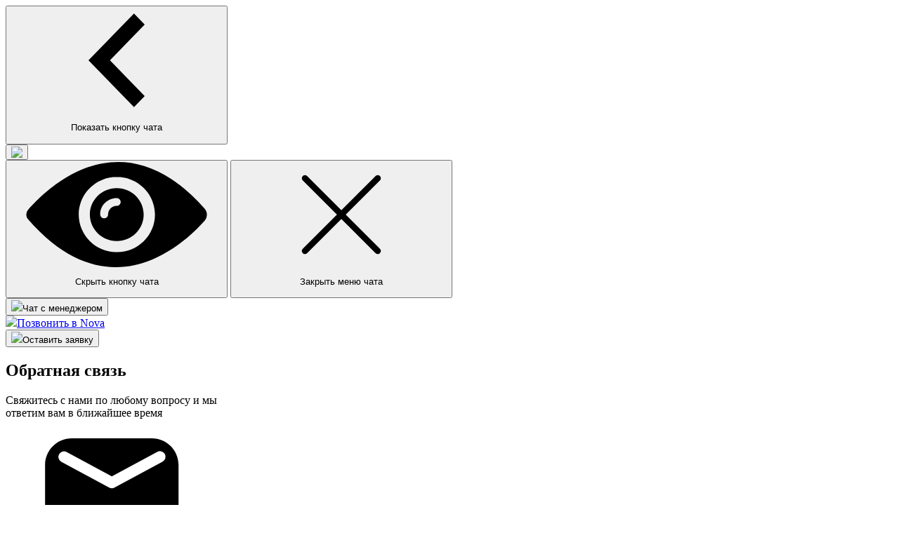

--- FILE ---
content_type: text/html; charset=UTF-8
request_url: https://nova.pro/decisions/detail/11?city=blagoveshensk
body_size: 29061
content:
<html lang="ru">    
    <head>
    <meta charset="UTF-8"/>
    <meta name="viewport" content="width=device-width, initial-scale=1"/>
    
    <meta property="og:image" content="https://nova.pro/themes/itome/assets/img/logo_header.svg"/>
    
    <!-- Google Tag Manager -->
    <script>(function(w,d,s,l,i){w[l]=w[l]||[];w[l].push({'gtm.start':
    new Date().getTime(),event:'gtm.js'});var f=d.getElementsByTagName(s)[0],
    j=d.createElement(s),dl=l!='dataLayer'?'&l='+l:'';j.async=true;j.src=
    'https://www.googletagmanager.com/gtm.js?id='+i+dl;f.parentNode.insertBefore(j,f);
    })(window,document,'script','dataLayer','GTM-WZ46V4B');</script>
    <!-- End Google Tag Manager -->
    

    <title>
        Охрана аптеки — Пультовая охрана Nova, Благовещенск
        </title>
    
    <meta name="description" content="
     Пультовая охрана «Nova», Благовещенск. Управление через мобильное приложение, а также личный кабинет клиента. Быстрое реагирование, видеонаблюдение и комплексная защита. Тел.: +7 (800) 700-60-16
    " />
    
    <link rel="stylesheet" href="/themes/itome/assets/css/main.css?v2.49"/>
    <link rel="apple-touch-icon" sizes="180x180" href="/themes/itome/assets/favicon/apple-touch-icon.png"/>
    <link rel="icon" type="image/png" sizes="32x32" href="/themes/itome/assets/favicon/favicon-32x32.png"/>
    <link rel="icon" type="image/png" sizes="16x16" href="/themes/itome/assets/favicon/favicon-16x16.png"/>
    <!-- <link rel="manifest" href="/site.webmanifest"/> -->
    <link rel="mask-icon" href="/safari-pinned-tab.svg" color="#fff"/>
    <meta name="msapplication-TileColor" content="#fff"/>
    <meta name="theme-color" content="#fff"/>
     <!-- <script src="//code-ya.jivosite.com/widget/o6SNz8yBWh" async></script> -->
     <!-- Yandex.Metrika counter -->
    <script type="text/javascript" >
       (function(m,e,t,r,i,k,a){m[i]=m[i]||function(){(m[i].a=m[i].a||[]).push(arguments)};
       m[i].l=1*new Date();k=e.createElement(t),a=e.getElementsByTagName(t)[0],k.async=1,k.src=r,a.parentNode.insertBefore(k,a)})
       (window, document, "script", "https://mc.yandex.ru/metrika/tag.js", "ym");
    
       ym(72422755, "init", {
            clickmap:true,
            trackLinks:true,
            accurateTrackBounce:true,
            webvisor:true
       });
    </script>
    <script src="//code.jivosite.com/widget/oln2Xw19pc" async></script>
</head>    <!-- Facebook Pixel Code -->
    <script>
    !function(f,b,e,v,n,t,s)
    {if(f.fbq)return;n=f.fbq=function(){n.callMethod?
    n.callMethod.apply(n,arguments):n.queue.push(arguments)};
    if(!f._fbq)f._fbq=n;n.push=n;n.loaded=!0;n.version='2.0';
    n.queue=[];t=b.createElement(e);t.async=!0;
    t.src=v;s=b.getElementsByTagName(e)[0];
    s.parentNode.insertBefore(t,s)}(window,document,'script',
    'https://connect.facebook.net/en_US/fbevents.js');
     fbq('init', '1318706418587436'); 
    fbq('track', 'PageView');
    </script>
    <noscript>
     <img height="1" width="1" 
    src="https://www.facebook.com/tr?id=1318706418587436&ev=PageView
    &noscript=1"/>
    </noscript>
    <!-- End Facebook Pixel Code -->
  <body>
  
<noscript><div><img src="https://mc.yandex.ru/watch/72422755" style="position:absolute; left:-9999px;" alt="" /></div></noscript>
  
  <svg xmlns="http://www.w3.org/2000/svg" xmlns:xlink="http://www.w3.org/1999/xlink" width="0" height="0" style="position:absolute">
	
		<symbol id="arrow" viewBox="0 0 17 17">
			<rect x="16.504" y="7.389" width="2.274" height="15.918" rx="1.137" transform="rotate(90 16.504 7.389)"/><path d="M7.74 2.507A1.137 1.137 0 1 1 9.35.9l6.822 6.823c.43.43.445 1.123.034 1.572l-6.254 6.822a1.137 1.137 0 0 1-1.676-1.537l5.518-6.02-6.052-6.052z"/>
		</symbol>
	
		<symbol id="arrow_long" viewBox="0 0 8 8">
			<rect x="7.319" y="3.745" width="1.021" height="7.149" rx=".511" transform="rotate(90 7.319 3.745)"/><path d="M3.383 1.553a.51.51 0 1 1 .722-.722L7.17 3.895a.51.51 0 0 1 .015.706L4.376 7.665a.51.51 0 0 1-.753-.69L6.101 4.27 3.383 1.553z"/>
		</symbol>
		
		<symbol id="download_icon" viewBox="0 0 14 17">
			<path d="M11.59 6H10V1c0-.55-.45-1-1-1H5c-.55 0-1 .45-1 1v5H2.41c-.89 0-1.34 1.08-.71 1.71l4.59 4.59c.39.39 1.02.39 1.41 0l4.59-4.59c.63-.63.19-1.71-.7-1.71zM0 16c0 .55.45 1 1 1h12c.55 0 1-.45 1-1s-.45-1-1-1H1c-.55 0-1 .45-1 1z"/>
		</symbol>
	
		<symbol id="arrow_select" viewBox="0 0 10 6">
			<path d="M10 5.5l-5-5-5 5h10z"/>
		</symbol>
				<symbol id="mail" viewBox="0 0 10 7">
			<path fill-rule="evenodd" clip-rule="evenodd" d="M2.396.509c-.98 0-1.774.794-1.774 1.773V5.14c0 .98.794 1.773 1.774 1.773h5.32c.98 0 1.774-.794 1.774-1.773V2.282c0-.98-.794-1.773-1.774-1.773h-5.32zm6.188 1.056a.37.37 0 0 0-.5-.15l-3.027 1.63-3.027-1.63a.37.37 0 0 0-.35.65l3.202 1.724a.37.37 0 0 0 .35 0l3.202-1.724a.37.37 0 0 0 .15-.5z"/>
		</symbol>
	
		<symbol id="menu" viewBox="0 0 24 24">
			<path d="M3 18h18v-2H3v2zm0-5h18v-2H3v2zm0-7v2h18V6H3z"/>
		</symbol>
	
		<symbol id="menu_1" viewBox="0 0 20 20">
			<path d="M17.5 5.25c0-.659-.392-1.259-.992-1.525l-5.833-2.592a1.657 1.657 0 0 0-1.35 0L3.492 3.725c-.6.266-.992.866-.992 1.525v3.916c0 4.625 3.2 8.95 7.5 10 1.917-.466 3.608-1.583 4.9-3.091l-2.6-2.6a4.161 4.161 0 0 1-5.242-.534 4.17 4.17 0 0 1 0-5.891 4.17 4.17 0 0 1 5.892 0 4.172 4.172 0 0 1 .533 5.241l2.417 2.417c1.008-1.633 1.6-3.558 1.6-5.542V5.25z"/><path d="M10 12.5a2.5 2.5 0 1 0 0-5 2.5 2.5 0 0 0 0 5z"/>
		</symbol>
	
		<symbol id="menu_10" viewBox="0 0 20 20">
			<path d="M12.158 2.159a1.672 1.672 0 0 0-1.183-.492H5c-.917 0-1.667.75-1.667 1.667v13.333c0 .917.742 1.667 1.658 1.667H15c.916 0 1.666-.75 1.666-1.667V7.359a1.64 1.64 0 0 0-.491-1.175l-4.017-4.025zM12.5 15h-5a.836.836 0 0 1-.834-.833c0-.458.375-.833.834-.833h5c.458 0 .833.375.833.833A.836.836 0 0 1 12.5 15zm0-3.333h-5a.836.836 0 0 1-.834-.833c0-.459.375-.834.834-.834h5c.458 0 .833.375.833.834a.836.836 0 0 1-.833.833zm-1.667-5v-3.75L15.416 7.5h-3.75a.836.836 0 0 1-.833-.833z"/>
		</symbol>
	
		<symbol id="menu_11" viewBox="0 0 20 20">
			<path d="M10 1.667A5.83 5.83 0 0 0 4.167 7.5C4.167 11.875 10 18.334 10 18.334s5.834-6.459 5.834-10.834A5.83 5.83 0 0 0 10 1.667zm0 7.917a2.084 2.084 0 1 1 .002-4.169A2.084 2.084 0 0 1 10 9.584z"/>
		</symbol>
	
		<symbol id="menu_2" viewBox="0 0 20 20">
			<path d="M10 1c-4.968 0-9 4.032-9 9s4.032 9 9 9 9-4.032 9-9-4.032-9-9-9zm3.6 9.9h-2.7v2.7c0 .495-.405.9-.9.9a.903.903 0 0 1-.9-.9v-2.7H6.4a.903.903 0 0 1-.9-.9c0-.495.405-.9.9-.9h2.7V6.4c0-.495.405-.9.9-.9s.9.405.9.9v2.7h2.7c.495 0 .9.405.9.9s-.405.9-.9.9z"/>
		</symbol>
	
		<symbol id="menu_3" viewBox="0 0 20 20">
			<path d="M8.333 15.833v-4.167h3.333v4.167c0 .458.375.833.834.833H15a.836.836 0 0 0 .833-.833V10h1.417c.383 0 .567-.475.275-.725L10.558 3a.84.84 0 0 0-1.117 0L2.475 9.275A.415.415 0 0 0 2.75 10h1.417v5.833c0 .458.375.833.833.833h2.5a.836.836 0 0 0 .833-.833z"/>
		</symbol>
	
		<symbol id="menu_4" viewBox="0 0 20 20">
			<path d="M9.416 1.884l-5 1.875c-.65.25-1.083.866-1.083 1.566V9.25c0 4.209 2.842 8.134 6.667 9.092 3.825-.958 6.666-4.883 6.666-9.092V5.325c0-.691-.433-1.316-1.083-1.558l-5-1.875a1.61 1.61 0 0 0-1.167-.008zm-.891 10.475l-1.767-1.767a.83.83 0 1 1 1.175-1.175l1.175 1.175 2.95-2.95a.83.83 0 1 1 1.175 1.175L9.7 12.35a.822.822 0 0 1-1.175.009z"/>
		</symbol>
	
		<symbol id="menu_5" viewBox="0 0 20 20">
			<path d="M10 2c-4.416 0-8 3.584-8 8s3.584 8 8 8 8-3.584 8-8-3.584-8-8-8zm0 2.4c1.328 0 2.4 1.072 2.4 2.4 0 1.328-1.072 2.4-2.4 2.4a2.397 2.397 0 0 1-2.4-2.4c0-1.328 1.072-2.4 2.4-2.4zm0 11.36a5.76 5.76 0 0 1-4.8-2.576c.024-1.592 3.2-2.464 4.8-2.464 1.592 0 4.776.872 4.8 2.464A5.76 5.76 0 0 1 10 15.76z"/>
		</symbol>
	
		<symbol id="menu_6" viewBox="0 0 20 20">
			<path d="M10 1.667A8.336 8.336 0 0 0 1.667 10c0 4.6 3.733 8.334 8.333 8.334S18.334 14.6 18.334 10 14.6 1.667 10 1.667zm0 12.5a.836.836 0 0 1-.833-.833V10c0-.458.375-.833.833-.833.459 0 .834.375.834.833v3.334a.836.836 0 0 1-.834.833zm.834-6.667H9.167V5.834h1.667V7.5z"/>
		</symbol>
	
		<symbol id="menu_7" viewBox="0 0 20 20">
			<path d="M5.417 17.5H2.5a.836.836 0 0 1-.833-.833V8.333c0-.458.375-.833.833-.833h2.917c.458 0 .833.375.833.833v8.334a.836.836 0 0 1-.833.833zm6.042-15H8.542a.836.836 0 0 0-.833.833v13.334c0 .458.375.833.833.833h2.917a.836.836 0 0 0 .833-.833V3.333a.836.836 0 0 0-.833-.833zM17.5 9.167h-2.916a.836.836 0 0 0-.834.833v6.667c0 .458.375.833.834.833H17.5a.836.836 0 0 0 .834-.833V10a.836.836 0 0 0-.834-.833z"/>
		</symbol>
	
		<symbol id="menu_8" viewBox="0 0 20 20">
			<path d="M9.992 1.667c-4.6 0-8.325 3.733-8.325 8.333s3.725 8.334 8.325 8.334c4.608 0 8.342-3.734 8.342-8.334S14.6 1.667 9.992 1.667zm2.692 12.825L10 12.875l-2.683 1.617a.418.418 0 0 1-.625-.45l.708-3.05L5.042 8.95a.421.421 0 0 1 .242-.733L8.4 7.95l1.217-2.875a.415.415 0 0 1 .767 0L11.6 7.942l3.117.267a.417.417 0 0 1 .233.733l-2.358 2.042.708 3.058a.413.413 0 0 1-.616.45z"/>
		</symbol>
	
		<symbol id="menu_9" viewBox="0 0 20 20">
			<path d="M9.583 1.667A7.088 7.088 0 0 0 2.5 8.75a7.088 7.088 0 0 0 7.083 7.084H10v2.5c4.05-1.95 6.667-5.834 6.667-9.584a7.088 7.088 0 0 0-7.084-7.083zm.834 12.083H8.75v-1.666h1.667v1.666zm.333-3.983a.182.182 0 0 0-.025.042 2.488 2.488 0 0 0-.117.2.3.3 0 0 0-.033.091c-.025.059-.05.117-.067.175a1.76 1.76 0 0 0-.083.567H8.75a3.4 3.4 0 0 1 .167-1.083c0-.009 0-.017.008-.025.008-.034.033-.05.042-.084.05-.133.108-.25.183-.366.025-.042.058-.084.083-.125.025-.034.042-.075.067-.1l.008.008c.7-.917 1.842-1.2 1.934-2.233.075-.817-.509-1.609-1.309-1.775a1.663 1.663 0 0 0-1.916 1.066c-.117.3-.392.542-.734.542h-.166a.763.763 0 0 1-.725-.975 3.335 3.335 0 0 1 3.691-2.325c1.409.208 2.534 1.367 2.775 2.775.367 2.033-1.358 2.525-2.108 3.625z"/>
		</symbol>
	
		<symbol id="menu_close" viewBox="0 0 10 10">
			<path fill-rule="evenodd" clip-rule="evenodd" d="M9.708.293a.999.999 0 0 0-1.413 0L5 3.587 1.768.356A.999.999 0 0 0 .356 1.768L3.587 5 .293 8.295a.999.999 0 1 0 1.412 1.412L5 6.413l3.232 3.231a.999.999 0 0 0 1.412-1.412L6.413 5l3.294-3.295a.999.999 0 0 0 0-1.412z"/>
		</symbol>
	
		<symbol id="minus" viewBox="0 0 14 3">
			<path d="M0 .997h14V3H0z"/>
		</symbol>
	
		<symbol id="new_phone" viewBox="0 0 8 8">
			<path d="M2.271 5.725c.345.345.71.657 1.093.935a5.9 5.9 0 0 0 1.15.662 2.79 2.79 0 0 0 1.09.244c.233 0 .45-.042.651-.126a1.532 1.532 0 0 0 .773-.737.862.862 0 0 0 .083-.363.634.634 0 0 0-.054-.259.505.505 0 0 0-.183-.216L5.77 5.081a1.226 1.226 0 0 0-.234-.129.552.552 0 0 0-.205-.043.459.459 0 0 0-.237.068 1.12 1.12 0 0 0-.238.187l-.255.252a.18.18 0 0 1-.137.057.24.24 0 0 1-.082-.014 2.79 2.79 0 0 1-.061-.025 2.726 2.726 0 0 1-.432-.31 8.872 8.872 0 0 1-1.014-1.017 2.535 2.535 0 0 1-.31-.428.86.86 0 0 1-.028-.065.3.3 0 0 1-.01-.079.18.18 0 0 1 .053-.133l.256-.262a1.3 1.3 0 0 0 .187-.238.459.459 0 0 0 .021-.442 1.138 1.138 0 0 0-.133-.234l-.773-1.09A.55.55 0 0 0 1.915.95a.632.632 0 0 0-.273-.061c-.247 0-.478.104-.694.313a1.587 1.587 0 0 0-.385.557c-.08.201-.119.417-.119.647 0 .345.08.708.241 1.09.16.378.379.758.655 1.14a9 9 0 0 0 .931 1.09z"/>
		</symbol>
	
		<symbol id="person" viewBox="0 0 16 16">
			<path d="M8 0C3.584 0 0 3.584 0 8s3.584 8 8 8 8-3.584 8-8-3.584-8-8-8zm0 2.4c1.328 0 2.4 1.072 2.4 2.4 0 1.328-1.072 2.4-2.4 2.4a2.397 2.397 0 0 1-2.4-2.4c0-1.328 1.072-2.4 2.4-2.4zm0 11.36a5.76 5.76 0 0 1-4.8-2.576C3.224 9.592 6.4 8.72 8 8.72c1.592 0 4.776.872 4.8 2.464A5.76 5.76 0 0 1 8 13.76z"/>
		</symbol>
	
		<symbol id="phone" viewBox="0 0 20 20">
			<path d="M19.713 14.934c-.588-1.504-4.593-3.308-5.97-2.465-.748.455-.26 3.115-2.987 1.816-1.068-.51-2.114-1.302-3.009-2.188-.887-.895-1.68-1.94-2.188-3.01C4.26 6.362 6.92 6.847 7.376 6.102 8.216 4.722 6.413.72 4.91.132c-.934-.366-3.022.894-3.635 1.687-1.335 1.726-1.039 5.71.78 8.696.831 1.37 2.048 2.79 3.244 4.03 1.24 1.198 2.66 2.412 4.03 3.245 2.984 1.818 6.969 2.114 8.697.779.793-.614 2.05-2.702 1.687-3.635z"/>
		</symbol>
	
		<symbol id="play" viewBox="0 0 60 60">
			<path d="M42.31 28.005c-6.88-3.855-14.634-6.286-21.17-10.765-2.997-2.055-5.845 2.855-2.877 4.89.059.04.12.079.182.119 1.028 5.657 1.283 11.424 2.346 17.08-.431.212-.86.43-1.287.637-3.25 1.584-.348 6.466 2.887 4.89 6.99-3.401 13.69-7.25 19.905-11.96 1.593-1.208 2.02-3.768.015-4.891zM25.998 36.65c-.602-3.575-.96-7.19-1.398-10.791 3.465 1.792 7.047 3.358 10.75 5.117-2.915 2.049-6.091 3.924-9.352 5.674z"/><path d="M58.14 16.805C51.478-1.52 30.008-1.86 14.196 1.907c-3.467.824-2.053 6.146 1.362 5.477C3.777 14.687-4.114 28.15 2.28 42.319 9.779 58.93 32.51 65.591 47.136 54.623 58.268 46.276 62.9 29.887 58.14 16.806zM47.876 46.14c-8.346 10.456-21.957 9.986-32.524 3.36C5.13 43.096 3.974 30.77 9.434 20.86 14.816 11.102 25.852 6.681 36.42 7.468c1.02.075 1.732-.33 2.174-.943 5.54 1.446 10.4 4.583 13.523 10.409 4.897 9.139 1.91 21.503-4.242 29.207z"/>
		</symbol>
	
		<symbol id="plus" viewBox="0 0 16 16">
			<path fill-rule="evenodd" clip-rule="evenodd" d="M6.857 0v6.857H0v2.286h6.857V16h2.286V9.143H16V6.857H9.143V0H6.857z"/>
		</symbol>
	
		<symbol id="plus_dropzone" viewBox="0 0 14 14">
			<path d="M12.202 7.867H7.867v4.335a.87.87 0 0 1-.867.867.87.87 0 0 1-.867-.867V7.867H1.798A.87.87 0 0 1 .93 7a.87.87 0 0 1 .867-.867h4.335V1.798A.87.87 0 0 1 7 .93a.87.87 0 0 1 .867.867v4.335h4.335a.87.87 0 0 1 .867.867.87.87 0 0 1-.867.867z"/>
		</symbol>
	
		<symbol id="plus_icon" viewBox="0 0 16 16">
			<path d="M8 0C3.584 0 0 3.584 0 8s3.584 8 8 8 8-3.584 8-8-3.584-8-8-8zm3.2 8.8H8.8v2.4c0 .44-.36.8-.8.8-.44 0-.8-.36-.8-.8V8.8H4.8c-.44 0-.8-.36-.8-.8 0-.44.36-.8.8-.8h2.4V4.8c0-.44.36-.8.8-.8.44 0 .8.36.8.8v2.4h2.4c.44 0 .8.36.8.8 0 .44-.36.8-.8.8z"/>
		</symbol>
	
		<symbol id="points_menu" viewBox="0 0 25 24">
			<path fill-rule="evenodd" clip-rule="evenodd" d="M9.5 11c1.1 0 2-.9 2-2s-.9-2-2-2-2 .9-2 2 .9 2 2 2zm6-4c-1.1 0-2 .9-2 2s.9 2 2 2 2-.9 2-2-.9-2-2-2zm-6 6c-1.1 0-2 .9-2 2s.9 2 2 2 2-.9 2-2-.9-2-2-2zm6 0c-1.1 0-2 .9-2 2s.9 2 2 2 2-.9 2-2-.9-2-2-2z"/>
		</symbol>
	
		<symbol id="position" viewBox="0 0 16 16">
			<circle cx="8" cy="8" r="8"/><path d="M8 3.833c-1.75 0-3.333 1.342-3.333 3.417 0 1.325 1.02 2.883 3.058 4.679a.424.424 0 0 0 .554 0c2.034-1.796 3.055-3.354 3.055-4.68 0-2.074-1.584-3.416-3.334-3.416zM8 8a.836.836 0 0 1-.833-.834c0-.458.375-.833.833-.833.459 0 .834.375.834.833A.836.836 0 0 1 8 8z"/>
		</symbol>
	
		<symbol id="preloader" viewBox="0 0 58 42">
			<path fill-rule="evenodd" clip-rule="evenodd" d="M21.01 0h15.054c11.55 0 21.001 9.45 21.001 21.001 0 7.948-4.473 14.901-11.028 18.466l-6.812-9.439c3.264-1.695 5.509-5.111 5.509-9.027 0-5.589-4.573-10.161-10.162-10.161h-9.199L17.735.257A20.988 20.988 0 0 1 21.01 0z"/><path fill-rule="evenodd" clip-rule="evenodd" d="M40.255 41.576a20.953 20.953 0 0 1-4.2.424H21.002C9.45 42 0 32.55 0 21 0 12.746 4.824 5.567 11.79 2.14l6.834 9.468c-3.685 1.53-6.293 5.17-6.293 9.391 0 5.59 4.573 10.162 10.161 10.162h10.245l7.518 10.415z"/>
		</symbol>
	
		<symbol id="quest" viewBox="0 0 16 16">
			<path d="M8 .5C3.86.5.5 3.86.5 8c0 4.14 3.36 7.5 7.5 7.5 4.14 0 7.5-3.36 7.5-7.5C15.5 3.86 12.14.5 8 .5zm.75 12.75h-1.5v-1.5h1.5v1.5zm1.553-5.813l-.676.69c-.54.548-.877.998-.877 2.123h-1.5v-.375c0-.825.338-1.575.877-2.122l.93-.946c.278-.27.443-.645.443-1.057 0-.825-.675-1.5-1.5-1.5s-1.5.675-1.5 1.5H5a3 3 0 1 1 6 0c0 .66-.27 1.26-.697 1.688z"/>
		</symbol>
	
		<symbol id="revenue" viewBox="0 0 42 44">
			<path d="M13.026 41.115l-4.89.322a5.758 5.758 0 0 1-5.84-7.565L6.02 22.698a15.976 15.976 0 0 1 30.313 0l3.72 11.159a5.758 5.758 0 0 1-5.85 7.565l-4.692-.317" stroke-width="3" stroke-linecap="round"/><path d="M8.54 38.637C9.843 40.562 15.006 42 21.176 42c5.734 0 10.598-1.242 12.304-2.962M14.699 11.773l-2.595-3.892c-.696-1.044.122-2.431 1.372-2.327l5.54.462m7.918 5.757l3.119-4.678c.982-1.474-.295-3.403-2.036-3.074l-2.023.382a2 2 0 0 1-1.64-.42l-1.678-1.376c-1.23-1.01-3.087-.25-3.258 1.331l-.456 4.237" stroke-width="3" stroke-linecap="round"/><path fill-rule="evenodd" clip-rule="evenodd" d="M20.617 30.035h2.454v1.511h-2.454v1.818h-2.734v-1.818h-1.025v-1.511h1.025v-.917h-1.025v-1.75h1.025v-5.52h3.293c1.326 0 2.377.32 3.153.96.777.64 1.165 1.549 1.165 2.726 0 1.212-.383 2.112-1.15 2.7-.766.59-1.811.884-3.137.884h-.59v.917zm-.002-6.132v3.465h.59c.467 0 .832-.153 1.096-.458.264-.306.396-.753.396-1.342 0-.544-.132-.957-.396-1.24-.264-.283-.655-.425-1.173-.425h-.512z"/>
		</symbol>
	
		<symbol id="send" viewBox="0 0 17 16">
			<path d="M16.048.782c-.4-.394-.992-.54-1.544-.386L1.626 3.983A1.498 1.498 0 0 0 .52 5.15c-.114.575.283 1.307.801 1.612l4.027 2.37c.413.244.946.183 1.288-.147l4.61-4.445a.604.604 0 0 1 .849 0 .567.567 0 0 1 0 .818L7.476 9.802a.984.984 0 0 0-.154 1.241l2.46 3.896c.288.463.784.726 1.328.726.064 0 .136 0 .2-.009a1.541 1.541 0 0 0 1.305-1.065l3.818-12.32a1.461 1.461 0 0 0-.385-1.489z"/>
		</symbol>

		
		<symbol id="arrow_short" viewBox="0 0 6 10">
			<path d="M5.667 8.4L2.371 5l3.296-3.4L4.652.556.334 5l4.318 4.445L5.667 8.4z"/>
		</symbol>
	
		<symbol id="button_plus" viewBox="0 0 16 16">
			<path d="M6.27 2.47C6.25 1.504 7.116.608 8.08.598c.976-.01 1.867.893 1.846 1.874v3.67h3.655c.966-.013 1.854.867 1.854 1.836 0 .97-.888 1.85-1.854 1.836H9.925v3.671c.014.97-.862 1.862-1.827 1.862-.966 0-1.841-.892-1.828-1.862V9.813H2.616c-.957.05-1.874-.779-1.923-1.74-.05-.961.775-1.881 1.732-1.931.064-.004.127-.004.19 0H6.27V2.47z"/>
		</symbol>
	
		<symbol id="calc" viewBox="0 0 15 16">
			<path d="M1.61.936c-.802 0-1.462.66-1.462 1.46v11.687c0 .8.66 1.46 1.461 1.46h11.687c.8 0 1.46-.66 1.46-1.46V2.396c0-.8-.66-1.46-1.46-1.46H1.609zm0 .973h5.355v5.844H1.122V2.396c0-.278.209-.487.487-.487zm6.33 0h5.356c.278 0 .487.21.487.487v5.357H7.939V1.909zm2.916.964a.506.506 0 0 0-.482.497v.974H9.35a.507.507 0 0 0-.462.512.507.507 0 0 0 .512.462h.974v.974a.506.506 0 0 0 .487.494c.257 0 .49-.237.487-.494v-.974h.974a.506.506 0 0 0 .494-.487.506.506 0 0 0-.494-.487h-.974V3.37a.507.507 0 0 0-.492-.497zM2.532 4.344a.507.507 0 0 0-.461.512.507.507 0 0 0 .512.462h2.922a.506.506 0 0 0 .494-.487.506.506 0 0 0-.494-.487H2.533zm-1.41 4.382h5.843v5.844H1.61a.476.476 0 0 1-.487-.487V8.726zm6.817 0h5.844v5.357a.476.476 0 0 1-.487.487H7.939V8.726zM2.69 9.858a.498.498 0 0 0-.407.324.498.498 0 0 0 .118.507l.954.959-.954.954a.507.507 0 0 0-.02.71.507.507 0 0 0 .71-.026l.954-.953.953.953c.175.2.522.213.71.026a.507.507 0 0 0-.02-.71l-.953-.954.953-.959a.5.5 0 0 0 .099-.56.5.5 0 0 0-.5-.271.492.492 0 0 0-.289.147l-.953.953-.954-.953a.495.495 0 0 0-.4-.147zm6.66.492a.507.507 0 0 0-.461.512.507.507 0 0 0 .512.461h2.922a.506.506 0 0 0 .494-.487.506.506 0 0 0-.494-.486H9.35zm0 1.623a.507.507 0 0 0-.461.512.507.507 0 0 0 .512.462h2.922a.506.506 0 0 0 .494-.487.506.506 0 0 0-.494-.487H9.35z"/>
		</symbol>
	
		<symbol id="check" viewBox="0 0 16 12">
			<path d="M5.714 11.954L0 6.24l1.611-1.61 4.103 4.09L14.39.046 16 1.669 5.714 11.954z"/>
		</symbol>
	
		<symbol id="check_long" viewBox="0 0 11 9">
			<path d="M1.392 6.398l2.613 1.848h.001a1.055 1.055 0 0 0 .85.167c.035-.009.068-.025.103-.037.041-.014.084-.024.123-.043.026-.013.05-.033.075-.048.044-.026.09-.05.13-.084.013-.01.022-.025.035-.036a.995.995 0 0 0 .137-.145l4.4-5.927a1.002 1.002 0 0 0-.232-1.42A1.059 1.059 0 0 0 8.173.9L4.384 6.004 2.612 4.752a1.058 1.058 0 0 0-1.453.227 1.001 1.001 0 0 0 .233 1.42z"/>
		</symbol>
	
		<symbol id="clients1" viewBox="0 0 55 46">
			<path d="M21.524.005c-.266.018-.52.123-.723.3L.433 18.31a1.278 1.278 0 0 0-.43.877 1.308 1.308 0 0 0 .303.93 1.256 1.256 0 0 0 .857.44 1.228 1.228 0 0 0 .91-.31l1.543-1.358v20.742c0 .339.132.664.366.903.235.24.552.375.884.375h22.712a1.227 1.227 0 0 0 .895-.368 1.278 1.278 0 0 0 .372-.91 1.3 1.3 0 0 0-.372-.91 1.248 1.248 0 0 0-.895-.368H6.116v-21.68L21.62 2.96l6.894 6.07a1.226 1.226 0 0 0 1.33.177 1.26 1.26 0 0 0 .524-.471 1.3 1.3 0 0 0 .197-.685V6.712h3.847v6.928a1.303 1.303 0 0 0 .43.978l4.003 3.553a1.248 1.248 0 0 0 .91.31 1.232 1.232 0 0 0 .857-.44 1.29 1.29 0 0 0 .303-.93 1.303 1.303 0 0 0-.43-.876l-3.574-3.174V5.435c0-.339-.131-.664-.366-.904a1.236 1.236 0 0 0-.883-.374h-6.347a1.235 1.235 0 0 0-.82.323 1.287 1.287 0 0 0-.41.795L22.441.305a1.243 1.243 0 0 0-.918-.3zm16.853 20.362c-6.282 0-12.015 2.526-16.248 6.648a1.294 1.294 0 0 0-.045 1.803c.227.246.54.39.871.4.33.01.652-.115.893-.346 3.789-3.69 8.903-5.95 14.529-5.95 5.626 0 10.72 2.26 14.51 5.95a1.248 1.248 0 0 0 .895.353 1.227 1.227 0 0 0 .876-.4 1.283 1.283 0 0 0 .341-.916 1.301 1.301 0 0 0-.394-.894c-4.232-4.122-9.946-6.648-16.228-6.648zm0 6.488c-4.682 0-8.95 1.92-12.069 5.031a1.273 1.273 0 0 0-.473.921 1.303 1.303 0 0 0 .354.976 1.226 1.226 0 0 0 1.45.25 1.25 1.25 0 0 0 .407-.33c2.674-2.667 6.315-4.292 10.331-4.292 4.016 0 7.638 1.625 10.311 4.292a1.228 1.228 0 0 0 1.858.08 1.28 1.28 0 0 0 .354-.976 1.3 1.3 0 0 0-.474-.92c-3.119-3.112-7.367-5.032-12.049-5.032zm0 6.488c-3.025 0-5.87 1.17-7.89 3.254a1.301 1.301 0 0 0 0 1.797l6.992 7.227a1.249 1.249 0 0 0 .888.379 1.226 1.226 0 0 0 .889-.38l6.991-7.226c.231-.239.361-.562.361-.898 0-.337-.13-.66-.361-.899-2.02-2.084-4.846-3.254-7.87-3.254zm0 2.556c1.93 0 3.71.632 5.136 1.697l-5.156 5.31-5.136-5.31a8.616 8.616 0 0 1 5.156-1.697z"/>
		</symbol>
	
		<symbol id="clients2" viewBox="0 0 50 40">
			<path d="M47.598 11.954l-1.2-.184 1.08-2.136c.839-1.681-.091-3.703-1.832-3.995L12.267.038A2.06 2.06 0 0 0 11.862 0a2.736 2.736 0 0 0-2.617 2.346L7.082 15.111a2.703 2.703 0 0 0 2.103 3.168l12.851 2.163-3.838 8.433a4.59 4.59 0 0 0-6.174 3.196h-9.32v-3.244a1.352 1.352 0 1 0-2.704 0v9.19a1.352 1.352 0 1 0 2.703 0v-3.243h9.488a4.595 4.595 0 0 0 8.894-1.622c0-.879-.253-1.738-.73-2.476l4.466-9.78 13.845 2.324c.134.026.27.04.406.038a2.654 2.654 0 0 0 2.346-1.514l.92-1.838 3.919.59a2.817 2.817 0 0 0 3.206-2.325l.497-2.957a2.828 2.828 0 0 0-2.362-3.26zm-31.109 23.09a1.891 1.891 0 1 1 0-3.783 1.891 1.891 0 0 1 0 3.783zM39.002 20.54L9.769 15.63a.173.173 0 0 1 0-.075L11.932 2.79a.267.267 0 0 1 0-.07l33.136 5.563a.254.254 0 0 1 0 .146l-6.066 12.11zm8.293-5.774l-.498 2.957a.124.124 0 0 1-.13.103l-2.935-.444 1.525-3.049 1.94.292a.118.118 0 0 1 .082.049.14.14 0 0 1 .016.092z"/><path d="M31.6 8.272L15.61 5.568a1.352 1.352 0 1 0-.45 2.666l15.993 2.703c.075.008.152.008.227 0a1.356 1.356 0 1 0 .222-2.703v.038z"/>
		</symbol>
	
		<symbol id="clients3" viewBox="0 0 52 52">
			<path d="M34 20.5c0 4.35-3.45 7.48-5.11 9l-.48.43a3.19 3.19 0 0 0-.41 1.6 2 2 0 0 1-4 0 6.69 6.69 0 0 1 1.59-4.41c.15-.16.36-.35.61-.58 1.24-1.11 3.8-3.43 3.8-6a3.76 3.76 0 0 0-4-4 3.76 3.76 0 0 0-4 4 2 2 0 0 1-4 0 7.75 7.75 0 0 1 8-8 7.75 7.75 0 0 1 8 7.96zm-6.89 15.34a2.268 2.268 0 0 0-.34-.19 2.39 2.39 0 0 0-.38-.11 2 2 0 0 0-2.39 2c-.015.13-.015.26 0 .39.026.13.063.257.11.38.053.119.117.232.19.34.071.11.151.214.24.31a2 2 0 0 0 1.46.54c.13.015.26.015.39 0a1.66 1.66 0 0 0 .38-.11c.12-.05.235-.113.34-.19a1.55 1.55 0 0 0 .55-.55c.077-.105.14-.22.19-.34a1.66 1.66 0 0 0 .11-.38c.015-.13.015-.26 0-.39a2.001 2.001 0 0 0-.58-1.42 2.342 2.342 0 0 0-.27-.28zM52 26a26 26 0 1 1-52 0 26 26 0 0 1 52 0zm-4 0a22 22 0 1 0-44 0 22 22 0 0 0 44 0z"/>
		</symbol>
	
		<symbol id="close" viewBox="0 0 28 28">
			<path fill-rule="evenodd" clip-rule="evenodd" d="M26.6 4.2a1.98 1.98 0 1 0-2.8-2.8L14 11.2 4.2 1.4a1.98 1.98 0 1 0-2.8 2.8l9.37 9.37a.61.61 0 0 1 0 .86L1.4 23.8a1.98 1.98 0 1 0 2.8 2.8l9.37-9.37a.61.61 0 0 1 .86 0l9.37 9.37a1.98 1.98 0 1 0 2.8-2.8l-9.37-9.37a.61.61 0 0 1 0-.86L26.6 4.2z"/>
		</symbol>
	
		<symbol id="closewidget" viewBox="0 0 8 8">
			<mask id="a" maskUnits="userSpaceOnUse" x=".297" y=".297" width="7.733" height="7.733"><path d="M.297.297H8.03V8.03H.297z"/><path d="M6.765 7a.235.235 0 0 1-.167-.069L1.07 1.401a.235.235 0 1 1 .333-.332l5.529 5.53a.235.235 0 0 1-.166.4z"/></mask><path d="M6.765 7a.235.235 0 0 1-.167-.069L1.07 1.401a.235.235 0 1 1 .333-.332l5.529 5.53a.235.235 0 0 1-.166.4z"/><path d="M6.765 7a.235.235 0 0 1-.167-.069L1.07 1.401a.235.235 0 1 1 .333-.332l5.529 5.53a.235.235 0 0 1-.166.4z" stroke-width="2" mask="url(#a)"/><mask id="b" maskUnits="userSpaceOnUse" x=".297" y=".297" width="7.733" height="7.733"><path d="M.297.297H8.03V8.03H.297z"/><path d="M1.235 7a.235.235 0 0 1-.166-.402l5.53-5.529a.235.235 0 1 1 .332.333L1.401 6.93a.234.234 0 0 1-.165.07z"/></mask><path d="M1.235 7a.235.235 0 0 1-.166-.402l5.53-5.529a.235.235 0 1 1 .332.333L1.401 6.93a.234.234 0 0 1-.165.07z"/><path d="M1.235 7a.235.235 0 0 1-.166-.402l5.53-5.529a.235.235 0 1 1 .332.333L1.401 6.93a.234.234 0 0 1-.165.07z" stroke-width="2" mask="url(#b)"/>
		</symbol>
	
		<symbol id="decide1" viewBox="0 0 14 19">
			<path d="M13.641 17.575h-.718V1.098c0-.29-.113-.57-.315-.776A1.066 1.066 0 0 0 11.846 0H2.154c-.286 0-.56.116-.762.322a1.11 1.11 0 0 0-.315.776v16.477H.359a.356.356 0 0 0-.254.108.37.37 0 0 0 0 .517.355.355 0 0 0 .254.108h13.282a.356.356 0 0 0 .254-.108.37.37 0 0 0 0-.517.356.356 0 0 0-.254-.108zm-7.18-2.929a.37.37 0 0 1-.105.26.356.356 0 0 1-.253.106H3.23a.356.356 0 0 1-.254-.107.37.37 0 0 1-.105-.259v-2.93a.37.37 0 0 1 .105-.258.355.355 0 0 1 .254-.107h2.872c.095 0 .186.038.253.107a.37.37 0 0 1 .106.259v2.93zm0-4.76a.37.37 0 0 1-.105.26.356.356 0 0 1-.253.106H3.23a.356.356 0 0 1-.254-.107.37.37 0 0 1-.105-.259v-2.93a.37.37 0 0 1 .105-.258.355.355 0 0 1 .254-.107h2.872c.095 0 .186.038.253.107a.37.37 0 0 1 .106.259v2.93zm0-4.76a.37.37 0 0 1-.105.26.355.355 0 0 1-.253.106H3.23a.355.355 0 0 1-.254-.107.37.37 0 0 1-.105-.259v-2.93a.37.37 0 0 1 .105-.258.355.355 0 0 1 .254-.107h2.872c.095 0 .186.038.253.107a.37.37 0 0 1 .106.259v2.93zm4.667 9.52a.37.37 0 0 1-.105.26.356.356 0 0 1-.254.106H7.897a.356.356 0 0 1-.253-.107.37.37 0 0 1-.106-.259v-2.93a.37.37 0 0 1 .106-.258.355.355 0 0 1 .253-.107h2.872c.095 0 .187.038.254.107a.37.37 0 0 1 .105.259v2.93zm0-4.76a.37.37 0 0 1-.105.26.356.356 0 0 1-.254.106H7.897a.356.356 0 0 1-.253-.107.37.37 0 0 1-.106-.259v-2.93a.37.37 0 0 1 .106-.258.355.355 0 0 1 .253-.107h2.872c.095 0 .187.038.254.107a.37.37 0 0 1 .105.259v2.93zm0-4.76a.37.37 0 0 1-.105.26.356.356 0 0 1-.254.106H7.897a.355.355 0 0 1-.253-.107.37.37 0 0 1-.106-.259v-2.93a.37.37 0 0 1 .106-.258.355.355 0 0 1 .253-.107h2.872c.095 0 .187.038.254.107a.37.37 0 0 1 .105.259v2.93z"/>
		</symbol>
	
		<symbol id="decide2" viewBox="0 0 18 14">
			<path d="M4.371 2.638l3.4 3.399h2.708l3.4-3.4H4.37zm3.495 4.154h2.267v7.176H7.866V6.792zm6.578-3.776L10.888 6.57v7.398h6.734A.378.378 0 0 0 18 13.59V6.57l-3.556-3.555zm1.51 9.065a.378.378 0 0 1-.377.377h-2.266a.378.378 0 0 1-.378-.377v-3.4a.378.378 0 0 1 .378-.377h2.266a.378.378 0 0 1 .378.377v3.4zM0 6.571v7.02a.378.378 0 0 0 .378.378H7.11V6.571L3.556 3.016 0 6.57zm5.067 2.11v3.4a.378.378 0 0 1-.378.377H2.423a.378.378 0 0 1-.378-.377v-3.4a.378.378 0 0 1 .378-.377h2.266a.378.378 0 0 1 .378.377zM9.279.126a.39.39 0 0 0-.574 0L7.2 1.882h3.584L9.28.126z"/>
		</symbol>
	
		<symbol id="decide3" viewBox="0 0 18 17">
			<path d="M18 9.032v5.705c0 .378-.15.741-.416 1.008a1.419 1.419 0 0 1-1.005.418H1.42c-.377 0-.738-.15-1.005-.418A1.429 1.429 0 0 1 0 14.738V9.032a.476.476 0 0 1 .474-.475h3.315v1.426a.476.476 0 0 0 .474.476.473.473 0 0 0 .474-.476V8.557h8.526v1.426a.476.476 0 0 0 .474.476.473.473 0 0 0 .473-.476V8.557h3.316a.473.473 0 0 1 .474.475zm0-4.753V7.13a.476.476 0 0 1-.474.475H14.21V6.18a.476.476 0 0 0-.473-.475.473.473 0 0 0-.474.475v1.426H4.737V6.18a.476.476 0 0 0-.474-.475.473.473 0 0 0-.474.475v1.426H.474A.473.473 0 0 1 0 7.131V4.279C0 3.9.15 3.538.416 3.27a1.418 1.418 0 0 1 1.005-.418h4.737V1.426c0-.378.15-.74.416-1.008A1.418 1.418 0 0 1 7.58 0h2.842c.377 0 .738.15 1.005.418.266.267.416.63.416 1.008v1.426h4.737c.377 0 .738.15 1.005.418.266.268.416.63.416 1.009zm-7.105-2.853a.476.476 0 0 0-.474-.475H7.58a.473.473 0 0 0-.474.475v1.426h3.79V1.426z"/>
		</symbol>
	
		<symbol id="decide4" viewBox="0 0 14 19">
			<path d="M8.26 13.52c0 .459-.342.763-.96.812v-1.716c.746.227.96.483.96.904zm-2.652-3.119c0 .406.186.649.927.888V9.602c-.618.057-.927.381-.927.799zM14 11.764a6.817 6.817 0 0 1-.901 3.391 6.944 6.944 0 0 1-2.477 2.517 7.087 7.087 0 0 1-6.88.202 6.962 6.962 0 0 1-2.625-2.367 6.809 6.809 0 0 1-.404-6.77A6.927 6.927 0 0 1 3.04 6.086h7.922a6.879 6.879 0 0 1 2.237 2.467c.53.99.806 2.093.802 3.212zm-4.6 1.688c0-1.019-.63-1.599-2.1-1.964v-1.83c.352.084.688.22.997.406a.536.536 0 0 0 .758-.162.518.518 0 0 0-.214-.734 3.605 3.605 0 0 0-1.5-.528v-.206a.403.403 0 0 0-.12-.287.415.415 0 0 0-.582 0 .403.403 0 0 0-.12.287v.198c-1.211.098-2.03.812-2.03 1.822s.654 1.602 2.058 1.963v1.878a3.459 3.459 0 0 1-1.441-.624.539.539 0 0 0-.87.327.52.52 0 0 0 .117.416.534.534 0 0 0 .176.137 4.25 4.25 0 0 0 1.985.742v.592c0 .108.043.211.12.287a.415.415 0 0 0 .583 0 .402.402 0 0 0 .12-.287v-.572c1.232-.117 2.064-.81 2.064-1.862zM10.657 0H3.344a1.72 1.72 0 0 0-.823.212 1.69 1.69 0 0 0-.616.578 1.658 1.658 0 0 0-.085 1.62l1.429 2.864h7.506l1.417-2.795A1.686 1.686 0 0 0 12.11.826a1.721 1.721 0 0 0-.618-.598A1.754 1.754 0 0 0 10.655 0z"/>
		</symbol>
	
		<symbol id="decide5" viewBox="0 0 16 14">
			<path d="M.812 7.195l1.34 5.923c.056.25.197.473.4.633.203.16.455.248.715.249h9.466c.26 0 .512-.088.715-.249.203-.16.344-.383.4-.633l1.34-5.923c.261-.078.486-.246.632-.472a1.11 1.11 0 0 0-.208-1.45 1.156 1.156 0 0 0-.74-.281H9.014l2.092-1.798c.084 0 1.344.953 2.516-.057L14.87 2.08a1.175 1.175 0 0 0 .434-.81 1.152 1.152 0 0 0-.29-.87 1.188 1.188 0 0 0-.84-.398 1.21 1.21 0 0 0-.873.317L8 4.868 2.713.318A1.208 1.208 0 0 0 1.026.42a1.163 1.163 0 0 0 .103 1.659l1.233 1.058c1.168 1.006 2.443.072 2.515.057l2.108 1.798H1.129a1.156 1.156 0 0 0-.74.28 1.11 1.11 0 0 0-.209 1.45c.146.227.37.395.632.473zm4.134 4.598L4.564 8.79c-.012-.1.017-.2.08-.278a.386.386 0 0 1 .54-.064c.08.062.132.152.144.252l.382 3.003a.372.372 0 0 1-.194.374.387.387 0 0 1-.57-.284zm3.436-.045c0 .1-.04.195-.112.265a.385.385 0 0 1-.54 0 .372.372 0 0 1-.112-.265V8.745c0-.1.04-.195.112-.265a.385.385 0 0 1 .54 0 .37.37 0 0 1 .112.265v3.003zm2.29.045a.374.374 0 0 1-.144.252.387.387 0 0 1-.608-.195.372.372 0 0 1-.011-.147L10.29 8.7c.013-.1.064-.19.145-.252a.389.389 0 0 1 .54.063c.062.08.091.18.079.28l-.382 3.002zM1.13 5.743h13.74c.101 0 .198.039.27.11a.372.372 0 0 1 0 .53.385.385 0 0 1-.27.11H1.13a.385.385 0 0 1-.27-.11.372.372 0 0 1 0-.53.385.385 0 0 1 .27-.11z"/>
		</symbol>
	
		<symbol id="decide6" viewBox="0 0 18 19">
			<path d="M2.079 10.805a.357.357 0 0 1 .148.297v3.93H5.94v-3.155a.371.371 0 0 1 .742 0v3.155H8.63v-3.155a.371.371 0 0 1 .742 0v3.155h1.949v-3.155a.371.371 0 0 1 .742 0v3.155h3.712V11.1a.356.356 0 0 1 .148-.297A4.685 4.685 0 0 0 13 2.24a4.689 4.689 0 0 0-7.995 0 4.685 4.685 0 0 0-2.925 8.566zm11.237-6.351a2.458 2.458 0 0 1 1.366 4.502.37.37 0 1 1-.413-.616 1.716 1.716 0 0 0-.953-3.144.371.371 0 0 1 0-.742zM2.227 15.774v1.114A1.114 1.114 0 0 0 3.341 18h11.32a1.113 1.113 0 0 0 1.114-1.113v-1.114H2.227z"/>
		</symbol>
	
		<symbol id="decide7" viewBox="0 0 16 16">
			<path d="M14.8 4.8h-3.2a.4.4 0 0 1-.4-.4V1.2A1.2 1.2 0 0 0 10 0H6a1.2 1.2 0 0 0-1.2 1.2v3.2a.4.4 0 0 1-.4.4H1.2A1.2 1.2 0 0 0 0 6v4a1.2 1.2 0 0 0 1.2 1.2h3.2a.4.4 0 0 1 .4.4v3.2A1.2 1.2 0 0 0 6 16h4a1.2 1.2 0 0 0 1.2-1.2v-3.2a.4.4 0 0 1 .4-.4h3.2A1.2 1.2 0 0 0 16 10V6a1.2 1.2 0 0 0-1.2-1.2z"/>
		</symbol>
	
		<symbol id="decide8" viewBox="0 0 17 17">
			<path d="M15.98 13.602H5.217a2.39 2.39 0 0 0-1.126-1.126V2.79a.34.34 0 0 0-.1-.24L1.752.31a1.02 1.02 0 1 0-1.44 1.441l1.739 1.74v8.984a2.377 2.377 0 1 0 3.165 3.165h8.386v1.02a.34.34 0 0 0 .68 0v-1.02h1.699a1.02 1.02 0 0 0 0-2.039zM3.07 15.641a1.02 1.02 0 1 1 0-2.038 1.02 1.02 0 0 1 0 2.038z"/><path d="M15.64 5.788a1.02 1.02 0 0 0-1.018-1.02H7.147a1.02 1.02 0 0 0-1.02 1.02v7.134h9.514V5.788zm-3.397 3.058H9.525V5.448h2.718v3.398z"/>
		</symbol>
	
		<symbol id="eye" viewBox="0 0 12 7">
			<path d="M6.01 5.262c.99 0 1.79-.79 1.79-1.763 0-.974-.8-1.763-1.788-1.763s-1.788.789-1.788 1.763c0 .974.813 1.763 1.788 1.763zm0-2.86c.151 0 .264.123.264.259a.27.27 0 0 1-.263.258.57.57 0 0 0-.575.568.262.262 0 0 1-.525 0c-.013-.592.487-1.085 1.1-1.085zm5.84 1.504a.61.61 0 0 0 0-.802C6.311-3.183 1.31 1.798.122 3.178a.482.482 0 0 0 0 .641c5.464 6.288 10.415 1.566 11.728.087zM6.01.996c1.401 0 2.54 1.122 2.54 2.503 0 1.38-1.139 2.503-2.54 2.503a2.512 2.512 0 0 1-2.525-2.503c0-1.38 1.138-2.503 2.526-2.503z"/>
		</symbol>
	
		<symbol id="franchise_main1" viewBox="0 0 10 13">
			<path d="M.06 8.118h2.823v4.236h4.235V8.117H9.94L5 3.176.058 8.118zm9.88-6.353V.354H.06v1.411h9.882z"/>
		</symbol>
	
		<symbol id="franchise_main2" viewBox="0 0 16 10">
			<path d="M8 0C4.667 0 1.82 2.073.667 5c1.153 2.927 4 5 7.333 5 3.334 0 6.18-2.073 7.334-5-1.154-2.927-4-5-7.334-5zm0 8.333a3.335 3.335 0 0 1 0-6.666 3.335 3.335 0 0 1 0 6.666zM8 3c-1.106 0-2 .893-2 2s.894 2 2 2c1.107 0 2-.893 2-2s-.893-2-2-2z"/>
		</symbol>
	
		<symbol id="franchise_row1" viewBox="0 0 42 42">
			<path clip-rule="evenodd" d="M21 40c10.493 0 19-8.507 19-19S31.493 2 21 2 2 10.507 2 21s8.507 19 19 19z" stroke-width="3" stroke-linecap="round"/><path d="M12.857 21l5.358 5.358a.1.1 0 0 0 .142 0L29.143 15.57" stroke-width="3" stroke-linecap="round"/>
		</symbol>
	
		<symbol id="franchise_row2" viewBox="0 0 42 42">
			<path clip-rule="evenodd" d="M21 40c10.493 0 19-8.507 19-19S31.493 2 21 2 2 10.507 2 21s8.507 19 19 19z" stroke-width="3" stroke-linecap="round"/><path d="M12.857 21l5.358 5.358a.1.1 0 0 0 .142 0L29.143 15.57" stroke-width="3" stroke-linecap="round"/>
		</symbol>
	
		<symbol id="franchise_services" viewBox="0 0 41 41">
			<path clip-rule="evenodd" d="M6.091 3.095A1.011 1.011 0 0 1 7.1 2h27.135c.592 0 1.057.506 1.008 1.095l-1.579 18.946a13.042 13.042 0 0 1-25.993 0L6.091 3.095z" stroke-width="3" stroke-linecap="round"/><path d="M35.333 11.334a4 4 0 1 1 0 8h-.667m-27.999 0H6a4 4 0 0 1 0-8m6.668 28h16" stroke-width="3" stroke-linecap="round"/><path fill-rule="evenodd" clip-rule="evenodd" d="M22.333 11.334v10.667h-2.52v-8.237l-2.358 1.404-1.122-1.656 3.707-2.178h2.293z"/><path d="M20.666 34.667v4.667" stroke-width="3" stroke-linecap="round"/>
		</symbol>
	
		<symbol id="franchise_services_item1" viewBox="0 0 14 20">
			<path fill-rule="evenodd" clip-rule="evenodd" d="M9.282.313a1 1 0 0 1 .148 1.173 69.84 69.84 0 0 1-.043.077c-.291.522-.549.984-.54 1.563.008.54.397 1.522 1.687 2.61 1.745 1.473 2.608 3.288 3.035 4.711a10.7 10.7 0 0 1 .375 1.787 8.29 8.29 0 0 1 .056.742v.022S14 13 13 13h1a7 7 0 1 1-14 0c0-1.93.27-3.613.655-4.863.191-.62.42-1.167.68-1.59.129-.212.28-.418.46-.591.172-.166.426-.356.763-.432a1 1 0 0 1 1.212.85c.032.253.137.622.304 1.013-.009-.663.04-1.368.176-2.075C4.628 3.34 5.7 1.273 8.12.1a1 1 0 0 1 1.162.213zM12 13.003A5 5 0 0 1 2 13c0-1.709.235-3.16.542-4.193.079.144.163.286.251.423.503.779 1.393 1.77 2.651 1.77a1 1 0 0 0 .96-1.282c-.26-.884-.489-2.47-.19-4.03a5.874 5.874 0 0 1 .695-1.9c.203 1.114.912 2.276 2.335 3.476 1.366 1.152 2.058 2.587 2.41 3.758a8.92 8.92 0 0 1 .305 1.45 6.401 6.401 0 0 1 .04.51l.001.02z"/>
		</symbol>
	
		<symbol id="franchise_services_item2" viewBox="0 0 21 21">
			<path fill-rule="evenodd" clip-rule="evenodd" d="M19.72 1.303a4.312 4.312 0 0 0-6.1 0l-3.492 3.493a1.008 1.008 0 0 0-.15-.063L5.973 3.397a1 1 0 0 0-1.023.242L1.277 7.31a1 1 0 0 0 .293 1.617l3.488 1.588c.034.238.142.468.326.651l4.472 4.473c.183.183.413.291.651.325l1.588 3.488a1 1 0 0 0 1.617.293l3.672-3.671a1 1 0 0 0 .241-1.024l-1.335-4.007a1.015 1.015 0 0 0-.064-.148l3.493-3.493a4.312 4.312 0 0 0 0-6.099zm-7.476 13.65a1.04 1.04 0 0 0-.025-.051l2.436-2.437.877 2.632-2.214 2.214-1.074-2.359zm-6.123-6.15l2.436-2.436-2.631-.877L3.71 7.704l2.36 1.074.05.025zm9.362-6.436a2.313 2.313 0 0 1 3.172 3.172l-3.172-3.172zM14.02 3.732l-6.621 6.621 3.27 3.27 6.621-6.62-3.27-3.27zm-5.643 11.56a1 1 0 0 1 0 1.415l-1.67 1.67a1 1 0 0 1-1.414-1.415l1.67-1.67a1 1 0 0 1 1.414 0zm-3-.585a1 1 0 0 0-1.414-1.414l-1.67 1.67a1 1 0 1 0 1.414 1.413l1.67-1.67z"/>
		</symbol>
	
		<symbol id="franchise_services_item3" viewBox="0 0 18 20">
			<path fill-rule="evenodd" clip-rule="evenodd" d="M9.026 5h-4.91L2.221 7.312c-.321.392-.299.964.052 1.33L4.54 11h11.467L13.72 8.707a1.002 1.002 0 0 1 0-1.414L16.006 5h-6.98zm-.997-4v2H4.116c-.596 0-1.162.268-1.54.73L.68 6.042a3.006 3.006 0 0 0 .157 3.987l2.266 2.359c.376.39.894.612 1.436.612h3.49v6c0 .552.446 1 .997 1a1 1 0 0 0 .997-1v-6h5.983c.806 0 1.534-.487 1.842-1.235a2.004 2.004 0 0 0-.432-2.18L15.835 8l1.58-1.586a2.003 2.003 0 0 0 .433-2.18A1.994 1.994 0 0 0 16.006 3h-5.983V1c0-.552-.446-1-.997-1a.999.999 0 0 0-.997 1z"/>
		</symbol>
	
		<symbol id="franchise_services_item4" viewBox="0 0 20 20">
			<path fill-rule="evenodd" clip-rule="evenodd" d="M0 4c0 1.28.602 2.42 1.538 3.153C1 8.517 1 9.813 1 10.468v.032c0 .48.056 1.228.224 1.98.037.165.08.338.134.516a4 4 0 1 0 5.756 5.514c.312.118.623.203.905.266A9.618 9.618 0 0 0 10 19c.685 0 1.664-.002 2.864-.517a4 4 0 1 0 5.778-5.487 7.89 7.89 0 0 0 .134-.515A9.618 9.618 0 0 0 19 10.5v-.032c0-.656 0-1.951-.538-3.315a4 4 0 1 0-5.598-5.636C11.664 1.002 10.684 1 10 1c-.48 0-1.228.056-1.98.224a6.771 6.771 0 0 0-.906.265A4 4 0 0 0 0 4zm12.053 12.655a4 4 0 0 1 4.762-4.572l.01-.039c.13-.59.175-1.19.175-1.544 0-.635-.009-1.59-.373-2.549a4 4 0 0 1-4.574-4.606C11.238 3 10.58 3 10.01 3H10a7.63 7.63 0 0 0-1.544.176 4.79 4.79 0 0 0-.514.142 4 4 0 0 1-4.569 4.634C3.009 8.91 3 9.864 3 10.5c0 .354.044.955.176 1.544l.009.04a4 4 0 0 1 4.757 4.6c.152.05.324.098.514.14.59.132 1.19.176 1.544.176h.009c.57 0 1.229 0 2.044-.345zM2 4a2 2 0 1 1 4 0 2 2 0 0 1-4 0zm12 0a2 2 0 1 1 4 0 2 2 0 0 1-4 0zM4 14a2 2 0 1 0 0 4 2 2 0 0 0 0-4zm10 2a2 2 0 1 1 4 0 2 2 0 0 1-4 0z"/>
		</symbol>
	
		<symbol id="franchise_services_item5" viewBox="0 0 23 24">
			<path fill-rule="evenodd" clip-rule="evenodd" d="M20.155 10.94a1.01 1.01 0 0 0 .998-.998l.038-3.95a.97.97 0 0 0-.979-.98l-3.95.039a1.011 1.011 0 0 0-.998.997.965.965 0 0 0 .979.978l1.542-.015-6.582 6.49L7.97 10.68a.99.99 0 0 0-1.35.058l-4.986 4.986a.988.988 0 0 0-.013 1.397.988.988 0 0 0 1.397-.014l4.326-4.326 3.228 2.817a.99.99 0 0 0 1.345-.053l7.276-7.174-.016 1.59a.965.965 0 0 0 .979.978z"/>
		</symbol>
	
		<symbol id="geo" viewBox="0 0 18 22">
			<path d="M8.95.428C4.5.428.856 4.07.856 8.522c0 6.798 7.285 12.545 7.609 12.788.162.08.323.162.485.162.162 0 .324-.081.486-.162.324-.243 7.608-5.99 7.608-12.788 0-4.452-3.642-8.094-8.094-8.094zm3.885 6.07l-2.347 6.88a.777.777 0 0 1-.728.566c-.324 0-.648-.162-.729-.485l-1.295-2.914L4.822 9.25c-.323-.162-.485-.405-.485-.81 0-.323.243-.647.566-.728l6.88-2.266c.324-.081.648 0 .81.162.161.162.323.566.242.89z"/>
		</symbol>
	
		<symbol id="headphones" viewBox="0 0 20 22">
			<path d="M17.015 4.893l.532-.508a.468.468 0 0 0 0-.678l-.12-.12C15.419 1.53 12.733.416 9.854.416a10.574 10.574 0 0 0-7.572 3.17l-.121.12c-.194.194-.194.508 0 .678l.532.508a9.347 9.347 0 0 0-2.25 6.096v2.468c0 .266.218.484.484.484h1.186v.58a2.669 2.669 0 0 0 2.66 2.661.268.268 0 0 0 .267-.266V9.997a.268.268 0 0 0-.266-.266 2.669 2.669 0 0 0-2.661 2.661v.58H1.41V10.99a8.31 8.31 0 0 1 1.985-5.42l.484.484c.193.193.508.193.677 0l.121-.121C6.056 4.53 7.87 3.756 9.83 3.756c1.96 0 3.798.774 5.153 2.177l.121.12a.478.478 0 0 0 .339.146.478.478 0 0 0 .338-.145l.484-.484a8.405 8.405 0 0 1 1.984 5.42v1.983h-.653v-.58a2.669 2.669 0 0 0-2.661-2.662.268.268 0 0 0-.266.266v6.92c0 .144.12.265.266.265a2.669 2.669 0 0 0 2.66-2.66v-.581h.654v2.903c0 1.838-1.5 3.338-3.338 3.338h-3.484c-.194-.387-.58-.677-1.04-.677h-1.04c-.63 0-1.162.508-1.162 1.161s.508 1.161 1.161 1.161h1.04c.46 0 .871-.266 1.04-.677h3.533a4.316 4.316 0 0 0 4.306-4.306v-5.855c0-2.25-.798-4.403-2.25-6.096zm-14.346 7.5a2.12 2.12 0 0 1 1.863-2.106v6.339c-1.04-.145-1.863-1.04-1.863-2.105v-2.129zm12.822-7.38c-1.524-1.451-3.508-2.225-5.637-2.225-2.104 0-4.088.798-5.637 2.226L3.201 3.997a9.572 9.572 0 0 1 6.653-2.66c2.492 0 4.839.943 6.653 2.66l-1.016 1.017zm1.621 9.508a2.12 2.12 0 0 1-1.863 2.105v-6.339c1.04.146 1.863 1.04 1.863 2.105v2.13zm-6.725 6.75h-1.04a.599.599 0 0 1-.606-.605.6.6 0 0 1 .605-.605h1.04c.34 0 .605.266.605.605a.599.599 0 0 1-.604.605z"/>
		</symbol>
	
		<symbol id="ig" viewBox="0 0 12 12">
			<path d="M6 0C4.37 0 4.166.007 3.526.036c-.638.03-1.075.13-1.456.279-.395.153-.73.358-1.063.692A2.941 2.941 0 0 0 .315 2.07c-.148.381-.25.818-.279 1.456C.006 4.166 0 4.371 0 6c0 1.63.007 1.834.036 2.474.03.638.13 1.075.279 1.456.153.395.358.73.692 1.063.334.333.668.539 1.063.692.381.148.818.25 1.456.279.64.03.845.036 2.474.036 1.63 0 1.834-.007 2.474-.036.638-.03 1.075-.13 1.456-.279.395-.153.73-.359 1.063-.692.333-.334.539-.668.692-1.063.148-.381.25-.818.279-1.456.03-.64.036-.845.036-2.474 0-1.63-.007-1.834-.036-2.474-.03-.638-.13-1.075-.279-1.456a2.941 2.941 0 0 0-.692-1.063A2.941 2.941 0 0 0 9.93.315C9.55.167 9.112.065 8.474.036 7.834.006 7.629 0 6 0zm0 1.081c1.602 0 1.792.006 2.425.035.585.027.902.125 1.114.207.28.109.48.239.69.448.21.21.34.41.448.69.082.212.18.53.207 1.114.029.633.035.823.035 2.425 0 1.602-.006 1.792-.035 2.425-.027.585-.125.902-.207 1.114a1.86 1.86 0 0 1-.448.69c-.21.21-.41.34-.69.448-.212.082-.53.18-1.114.207-.633.029-.823.035-2.425.035-1.602 0-1.792-.006-2.425-.035-.585-.027-.902-.125-1.114-.207a1.858 1.858 0 0 1-.69-.448c-.21-.21-.34-.41-.448-.69-.083-.212-.18-.53-.207-1.114-.029-.633-.035-.823-.035-2.425 0-1.602.006-1.792.035-2.425.027-.585.124-.902.207-1.114.108-.28.239-.48.448-.69.21-.21.41-.34.69-.448.212-.082.53-.18 1.114-.207.633-.029.823-.035 2.425-.035z"/><path d="M6 8a2 2 0 1 1 0-4 2 2 0 0 1 0 4zm0-5.081a3.081 3.081 0 1 0 0 6.162A3.081 3.081 0 0 0 6 2.92zm3.921-.124a.72.72 0 1 1-1.44 0 .72.72 0 0 1 1.44 0z"/>
		</symbol>
	
		<symbol id="logoCircle" viewBox="0 0 29 17">
			<path d="M15.593 16.139c.072.163.245.244.513.244h.134v.222h-3.297c-.182 0-.306-.01-.378-.032-.077-.023-.13-.086-.158-.19a1.646 1.646 0 0 1-.058-.144c-.019-.067-.067-.204-.13-.411a25.553 25.553 0 0 1-.277-.922c-.12-.408-.293-.968-.513-1.678H5.68l-.268.91c-.269.904-.6 1.556-1.002 1.956-.402.4-.838.6-1.313.6-.225 0-.46-.044-.704-.133a2.629 2.629 0 0 1-.69-.378 2.576 2.576 0 0 1-.546-.555 1.647 1.647 0 0 1-.288-.69c.652.03 1.078-.236 1.27-.8L6.948.828h3.34l5.305 15.312zM6.436 10.76h4.212L8.573 3.738 6.436 10.76zm20.795 5.176c0 .115.051.184.15.206.102.021.218.032.35.032h.125v.217H24.67c-.158 0-.247-.05-.26-.152a2.21 2.21 0 0 1-.02-.303v-.846h-.065a4.32 4.32 0 0 1-1.292 1.182c-.485.282-1.114.422-1.898.422-1.255 0-2.21-.361-2.864-1.083-.648-.723-.979-1.698-.993-2.927-.014-.823-.028-1.5-.032-2.027a70.37 70.37 0 0 1-.015-1.279v-1.29c0-.303.014-.636.033-.997a3.83 3.83 0 0 1 .196-1.008 1.98 1.98 0 0 1 .499-.79c.224-.218.541-.326.942-.326.606 0 1.1.195 1.479.585.373.39.61.875.713 1.453h-.088a.537.537 0 0 0-.387.14c-.103.094-.182.257-.238.488a5.285 5.285 0 0 0-.131.922c-.033.382-.047.863-.047 1.44v2.19c0 .65.145 1.15.434 1.496.29.347.76.52 1.409.52.695 0 1.24-.234 1.641-.704.397-.47.593-1.073.593-1.81v-.629c0-.245 0-.488-.01-.726-.009-.238-.009-.473-.009-.704 0-.55-.005-1.095-.014-1.637a6.718 6.718 0 0 1 .13-1.463c.094-.434.262-.788.5-1.062.238-.275.597-.413 1.072-.413.611 0 1.101.196 1.474.586.378.39.616.874.718 1.452h-.088a.705.705 0 0 0-.401.109c-.107.072-.196.245-.257.52-.065.275-.112.672-.13 1.192a50.25 50.25 0 0 0-.033 2.146v4.878zM22.828 3.102a2.04 2.04 0 0 1-.587-.13 33.855 33.855 0 0 1-.55-.216 10.37 10.37 0 0 0-.565-.206 2.016 2.016 0 0 0-.64-.098c-.218 0-.456.043-.717.13a4.422 4.422 0 0 0-.886.434c.172-.824.443-1.377.811-1.658a2.033 2.033 0 0 1 1.269-.423c.275 0 .56.032.858.097.294.065.592.138.9.217.303.08.602.152.895.217.299.065.584.097.859.097.84 0 1.375-.245 1.604-.736-.042.418-.15.776-.312 1.072a2.169 2.169 0 0 1-.64.716c-.26.18-.56.31-.89.39-.331.08-.681.12-1.04.12h-.187a.96.96 0 0 1-.182-.023z"/>
		</symbol>
	
		<symbol id="mail" viewBox="0 0 10 7">
			<path fill-rule="evenodd" clip-rule="evenodd" d="M2.396.509c-.98 0-1.774.794-1.774 1.773V5.14c0 .98.794 1.773 1.774 1.773h5.32c.98 0 1.774-.794 1.774-1.773V2.282c0-.98-.794-1.773-1.774-1.773h-5.32zm6.188 1.056a.37.37 0 0 0-.5-.15l-3.027 1.63-3.027-1.63a.37.37 0 0 0-.35.65l3.202 1.724a.37.37 0 0 0 .35 0l3.202-1.724a.37.37 0 0 0 .15-.5z"/>
		</symbol>
	
		<symbol id="menu" viewBox="0 0 24 24">
			<path d="M3 18h18v-2H3v2zm0-5h18v-2H3v2zm0-7v2h18V6H3z"/>
		</symbol>
	
		<symbol id="minus" viewBox="0 0 14 3">
			<path d="M0 .997h14V3H0z"/>
		</symbol>
	
		<symbol id="phone" viewBox="0 0 20 20">
			<path d="M19.713 14.934c-.588-1.504-4.593-3.308-5.97-2.465-.748.455-.26 3.115-2.987 1.816-1.068-.51-2.114-1.302-3.009-2.188-.887-.895-1.68-1.94-2.188-3.01C4.26 6.362 6.92 6.847 7.376 6.102 8.216 4.722 6.413.72 4.91.132c-.934-.366-3.022.894-3.635 1.687-1.335 1.726-1.039 5.71.78 8.696.831 1.37 2.048 2.79 3.244 4.03 1.24 1.198 2.66 2.412 4.03 3.245 2.984 1.818 6.969 2.114 8.697.779.793-.614 2.05-2.702 1.687-3.635z"/>
		</symbol>
	
		<symbol id="play" viewBox="0 0 60 60">
			<path d="M42.31 28.005c-6.88-3.855-14.634-6.286-21.17-10.765-2.997-2.055-5.845 2.855-2.877 4.89.059.04.12.079.182.119 1.028 5.657 1.283 11.424 2.346 17.08-.431.212-.86.43-1.287.637-3.25 1.584-.348 6.466 2.887 4.89 6.99-3.401 13.69-7.25 19.905-11.96 1.593-1.208 2.02-3.768.015-4.891zM25.998 36.65c-.602-3.575-.96-7.19-1.398-10.791 3.465 1.792 7.047 3.358 10.75 5.117-2.915 2.049-6.091 3.924-9.352 5.674z"/><path d="M58.14 16.805C51.478-1.52 30.008-1.86 14.196 1.907c-3.467.824-2.053 6.146 1.362 5.477C3.777 14.687-4.114 28.15 2.28 42.319 9.779 58.93 32.51 65.591 47.136 54.623 58.268 46.276 62.9 29.887 58.14 16.806zM47.876 46.14c-8.346 10.456-21.957 9.986-32.524 3.36C5.13 43.096 3.974 30.77 9.434 20.86 14.816 11.102 25.852 6.681 36.42 7.468c1.02.075 1.732-.33 2.174-.943 5.54 1.446 10.4 4.583 13.523 10.409 4.897 9.139 1.91 21.503-4.242 29.207z"/>
		</symbol>
	
		<symbol id="plus" viewBox="0 0 16 16">
			<path fill-rule="evenodd" clip-rule="evenodd" d="M6.857 0v6.857H0v2.286h6.857V16h2.286V9.143H16V6.857H9.143V0H6.857z"/>
		</symbol>
	
		<symbol id="preloader" viewBox="0 0 58 42">
			<path fill-rule="evenodd" clip-rule="evenodd" d="M21.01 0h15.054c11.55 0 21.001 9.45 21.001 21.001 0 7.948-4.473 14.901-11.028 18.466l-6.812-9.439c3.264-1.695 5.509-5.111 5.509-9.027 0-5.589-4.573-10.161-10.162-10.161h-9.199L17.735.257A20.988 20.988 0 0 1 21.01 0z"/><path fill-rule="evenodd" clip-rule="evenodd" d="M40.255 41.576a20.953 20.953 0 0 1-4.2.424H21.002C9.45 42 0 32.55 0 21 0 12.746 4.824 5.567 11.79 2.14l6.834 9.468c-3.685 1.53-6.293 5.17-6.293 9.391 0 5.59 4.573 10.162 10.161 10.162h10.245l7.518 10.415z"/>
		</symbol>
	
		<symbol id="quest" viewBox="0 0 16 16">
			<path d="M8 .5C3.86.5.5 3.86.5 8c0 4.14 3.36 7.5 7.5 7.5 4.14 0 7.5-3.36 7.5-7.5C15.5 3.86 12.14.5 8 .5zm.75 12.75h-1.5v-1.5h1.5v1.5zm1.553-5.813l-.676.69c-.54.548-.877.998-.877 2.123h-1.5v-.375c0-.825.338-1.575.877-2.122l.93-.946c.278-.27.443-.645.443-1.057 0-.825-.675-1.5-1.5-1.5s-1.5.675-1.5 1.5H5a3 3 0 1 1 6 0c0 .66-.27 1.26-.697 1.688z"/>
		</symbol>
	
		<symbol id="revenue" viewBox="0 0 42 44">
			<path d="M13.026 41.115l-4.89.322a5.758 5.758 0 0 1-5.84-7.565L6.02 22.698a15.976 15.976 0 0 1 30.313 0l3.72 11.159a5.758 5.758 0 0 1-5.85 7.565l-4.692-.317" stroke-width="3" stroke-linecap="round"/><path d="M8.54 38.637C9.843 40.562 15.006 42 21.176 42c5.734 0 10.598-1.242 12.304-2.962M14.699 11.773l-2.595-3.892c-.696-1.044.122-2.431 1.372-2.327l5.54.462m7.918 5.757l3.119-4.678c.982-1.474-.295-3.403-2.036-3.074l-2.023.382a2 2 0 0 1-1.64-.42l-1.678-1.376c-1.23-1.01-3.087-.25-3.258 1.331l-.456 4.237" stroke-width="3" stroke-linecap="round"/><path fill-rule="evenodd" clip-rule="evenodd" d="M20.617 30.035h2.454v1.511h-2.454v1.818h-2.734v-1.818h-1.025v-1.511h1.025v-.917h-1.025v-1.75h1.025v-5.52h3.293c1.326 0 2.377.32 3.153.96.777.64 1.165 1.549 1.165 2.726 0 1.212-.383 2.112-1.15 2.7-.766.59-1.811.884-3.137.884h-.59v.917zm-.002-6.132v3.465h.59c.467 0 .832-.153 1.096-.458.264-.306.396-.753.396-1.342 0-.544-.132-.957-.396-1.24-.264-.283-.655-.425-1.173-.425h-.512z"/>
		</symbol>
	
		<symbol id="smart1" viewBox="0 0 10 12">
			<path fill-rule="evenodd" clip-rule="evenodd" d="M5.172 11.788a.394.394 0 0 0 .035-.01c4.86-1.684 4.784-5.676 4.728-8.59-.006-.314-.011-.61-.011-.896a.406.406 0 0 0-.406-.406c-1.737 0-3.06-.5-4.161-1.57a.405.405 0 0 0-.567 0c-1.102 1.07-2.424 1.57-4.16 1.57a.406.406 0 0 0-.406.406c0 .286-.006.582-.012.896-.055 2.914-.131 6.906 4.728 8.59a.404.404 0 0 0 .232.01z"/>
		</symbol>
	
		<symbol id="smart10" viewBox="0 0 6 15">
			<path fill-rule="evenodd" clip-rule="evenodd" d="M5.143 2.143A2.145 2.145 0 0 0 3 0 2.145 2.145 0 0 0 .857 2.143v7.4A2.996 2.996 0 0 0 0 11.628c0 1.654 1.346 3 3 3s3-1.346 3-3c0-.776-.31-1.526-.857-2.087v-7.4zM2.57 3.429h.857v6.993c.498.178.857.649.857 1.207 0 .709-.576 1.285-1.285 1.285a1.287 1.287 0 0 1-1.286-1.285c0-.558.36-1.03.857-1.207V3.429z"/>
		</symbol>
	
		<symbol id="smart11" viewBox="0 0 10 16">
			<path d="M9.4 6.284H4.955L7.171.2.4 9.517h4.445L2.629 15.6 9.4 6.284z"/>
		</symbol>
	
		<symbol id="smart12" viewBox="0 0 14 14">
			<path d="M2.47 7a.412.412 0 0 0-.411-.412H.412a.412.412 0 1 0 0 .824h1.647A.412.412 0 0 0 2.47 7zm.745 3.203L2.05 11.367a.412.412 0 1 0 .582.583l1.166-1.165a.412.412 0 1 0-.583-.582zm0-6.406a.41.41 0 0 0 .583 0 .412.412 0 0 0 0-.582L2.632 2.05a.412.412 0 1 0-.582.583l1.165 1.164zM7 2.471a.412.412 0 0 0 .412-.412V.412a.412.412 0 1 0-.824 0v1.647c0 .227.184.412.412.412zm3.494 1.447a.41.41 0 0 0 .29-.12l1.166-1.165a.412.412 0 1 0-.582-.583l-1.165 1.165a.412.412 0 0 0 .29.703zm.29 6.285a.411.411 0 1 0-.582.582l1.166 1.165a.41.41 0 0 0 .582 0 .412.412 0 0 0 0-.583l-1.165-1.164zM7.413 3.336v7.328C9.26 10.456 10.706 8.903 10.706 7c0-1.903-1.446-3.456-3.294-3.664zm6.176 3.252h-1.647a.411.411 0 1 0 0 .824h1.647a.411.411 0 1 0 0-.824zM7 11.53a.412.412 0 0 0-.412.412v1.647a.411.411 0 1 0 .824 0v-1.647A.412.412 0 0 0 7 11.53zm-.412-8.193C4.74 3.544 3.294 5.097 3.294 7c0 1.903 1.446 3.456 3.294 3.664V3.336z"/>
		</symbol>
	
		<symbol id="smart13" viewBox="0 0 16 16">
			<rect x=".4" y="8.037" width="10.8" height="10.8" rx="2" transform="rotate(-45 .4 8.037)"/>
		</symbol>
	
		<symbol id="smart14" viewBox="0 0 12 11">
			<path d="M6.866 10.5a1 1 0 0 1-1.732 0L.284 2.1A1 1 0 0 1 1.15.6h9.7a1 1 0 0 1 .866 1.5l-4.85 8.4z"/>
		</symbol>
	
		<symbol id="smart15" viewBox="0 0 14 14">
			<path d="M7.5 13.711a1 1 0 0 1-1 0L1.438 10.79a1 1 0 0 1-.5-.866V4.077a1 1 0 0 1 .5-.866L6.5.29a1 1 0 0 1 1 0l5.063 2.922a1 1 0 0 1 .5.866v5.846a1 1 0 0 1-.5.866L7.5 13.71z"/>
		</symbol>
	
		<symbol id="smart16" viewBox="0 0 12 11">
			<path d="M.916 2.531h1.899a.316.316 0 0 0 .316-.316V.316A.316.316 0 0 0 2.815 0H.916A.316.316 0 0 0 .6.316v1.899c0 .175.142.316.316.316zm.001 3.797h1.898a.316.316 0 0 0 .317-.316V4.113a.316.316 0 0 0-.317-.316H.917a.316.316 0 0 0-.317.316v1.899c0 .175.142.316.317.316zm0 3.797h1.898a.316.316 0 0 0 .317-.316V7.91a.316.316 0 0 0-.317-.316H.917A.316.316 0 0 0 .6 7.91v1.9c0 .174.142.316.317.316zM11.084 0H4.08a.316.316 0 0 0-.317.316v1.899c0 .175.142.316.317.316h7.003a.316.316 0 0 0 .316-.316V.316A.316.316 0 0 0 11.084 0zm0 3.797H4.08a.316.316 0 0 0-.317.316v1.899c0 .175.142.316.317.316h7.003a.316.316 0 0 0 .316-.316V4.113a.316.316 0 0 0-.316-.316zm0 3.797H4.08a.316.316 0 0 0-.317.316v1.9c0 .174.142.316.317.316h7.003a.316.316 0 0 0 .316-.316v-1.9a.316.316 0 0 0-.316-.316z"/>
		</symbol>
	
		<symbol id="smart17" viewBox="0 0 11 12">
			<path d="M2.296 3.735a.46.46 0 0 1-.46-.46V.46a.46.46 0 0 1 .92 0v2.817a.46.46 0 0 1-.46.459zm5.51 0a.46.46 0 0 1-.46-.46V.46a.46.46 0 0 1 .92 0v2.817a.46.46 0 0 1-.46.459z"/><path fill-rule="evenodd" clip-rule="evenodd" d="M10.102 5.112V3.276a.46.46 0 0 0-.459-.46H.459a.46.46 0 0 0-.459.46v1.836c0 .254.206.46.46.46h.458v2.296A4.137 4.137 0 0 0 5.051 12a4.133 4.133 0 0 0 4.133-4.133V5.572h.459a.457.457 0 0 0 .46-.46z"/>
		</symbol>
	
		<symbol id="smart18" viewBox="0 0 12 13">
			<path d="M.2 12.06c0 .19.15.34.34.34h10.921c.19 0 .34-.15.34-.34V4.198H.2v7.862zm7.84-6.14H9.4c.19 0 .34.15.34.34 0 .19-.15.34-.34.34H8.04c-.19 0-.34-.15-.34-.34 0-.19.15-.34.34-.34zm0 2.04H9.4c.19 0 .34.149.34.339 0 .19-.15.34-.34.34H8.04c-.19 0-.34-.15-.34-.34 0-.19.15-.34.34-.34zm0 2.038H9.4c.19 0 .34.15.34.34 0 .19-.15.34-.34.34H8.04c-.19 0-.34-.15-.34-.34 0-.19.15-.34.34-.34zM5.32 5.92h1.36c.19 0 .34.15.34.34 0 .19-.15.34-.34.34H5.32c-.19 0-.34-.15-.34-.34 0-.19.15-.34.34-.34zm0 2.04h1.36c.19 0 .34.149.34.339 0 .19-.15.34-.34.34H5.32c-.19 0-.34-.15-.34-.34 0-.19.15-.34.34-.34zm0 2.038h1.36c.19 0 .34.15.34.34 0 .19-.15.34-.34.34H5.32c-.19 0-.34-.15-.34-.34 0-.19.15-.34.34-.34zM2.602 5.92h1.36c.19 0 .34.15.34.34 0 .19-.15.34-.34.34h-1.36c-.19 0-.34-.15-.34-.34 0-.19.15-.34.34-.34zm0 2.04h1.36c.19 0 .34.149.34.339 0 .19-.15.34-.34.34h-1.36c-.19 0-.34-.15-.34-.34 0-.19.15-.34.34-.34zm0 2.038h1.36c.19 0 .34.15.34.34 0 .19-.15.34-.34.34h-1.36c-.19 0-.34-.15-.34-.34 0-.19.15-.34.34-.34zM11.46 1.48H9.74v.68c0 .19-.15.339-.34.339-.19 0-.34-.15-.34-.34v-.68H6.341v.68c0 .19-.15.34-.34.34-.19 0-.34-.15-.34-.34v-.68H2.942v.68c0 .19-.15.34-.34.34-.19 0-.34-.15-.34-.34v-.68H.542c-.19 0-.34.15-.34.34v1.7h11.6v-1.7c0-.19-.15-.34-.34-.34z"/><path d="M2.942 1.14c0-.19-.15-.34-.34-.34-.19 0-.34.15-.34.34v.34h.68v-.34zm3.398 0C6.34.95 6.192.8 6 .8c-.19 0-.339.15-.339.34v.34h.68v-.34zm3.4 0C9.74.95 9.59.8 9.4.8c-.191 0-.34.15-.34.34v.34h.68v-.34z"/>
		</symbol>
	
		<symbol id="smart19" viewBox="0 0 14 14">
			<path d="M7 8.875a1.875 1.875 0 1 0 0-3.75 1.875 1.875 0 0 0 0 3.75z"/><path d="M13.087 5.88l-1.406-.23a4.77 4.77 0 0 0-.417-1.005l.814-1.14a.375.375 0 0 0-.04-.483l-1.06-1.06a.374.374 0 0 0-.483-.04l-1.14.813A4.84 4.84 0 0 0 8.35 2.32L8.12.913A.375.375 0 0 0 7.75.6h-1.5a.375.375 0 0 0-.37.313L5.65 2.32c-.35.1-.686.24-1.005.416l-1.14-.813a.373.373 0 0 0-.482.04l-1.06 1.06a.375.375 0 0 0-.04.483l.813 1.14a4.84 4.84 0 0 0-.417 1.004l-1.405.23a.375.375 0 0 0-.314.37v1.5c0 .184.133.34.314.37l1.405.23c.101.35.24.686.417 1.005l-.814 1.14a.375.375 0 0 0 .04.483l1.06 1.06c.13.13.334.146.484.04l1.14-.813a4.87 4.87 0 0 0 1.004.417l.23 1.405c.03.181.187.314.37.314h1.5c.184 0 .34-.133.37-.314l.23-1.405c.35-.101.686-.24 1.005-.417l1.14.814a.378.378 0 0 0 .483-.04l1.06-1.061a.375.375 0 0 0 .04-.483l-.814-1.14c.177-.319.316-.655.417-1.004l1.406-.23a.375.375 0 0 0 .313-.37v-1.5a.375.375 0 0 0-.313-.37zM7 9.625A2.628 2.628 0 0 1 4.375 7 2.628 2.628 0 0 1 7 4.375 2.628 2.628 0 0 1 9.625 7 2.628 2.628 0 0 1 7 9.625z"/>
		</symbol>
	
		<symbol id="smart2" viewBox="0 0 12 12">
			<path fill-rule="evenodd" clip-rule="evenodd" d="M6 11.8A5.8 5.8 0 1 0 6 .2a5.8 5.8 0 0 0 0 11.6zm.502-8h-.875v2.688h.876V3.8h-.001zm-.436 3.345H5.6v.916h.916v-.916h-.451z"/>
		</symbol>
	
		<symbol id="smart3" viewBox="0 0 14 14">
			<path d="M13.4 7A6.4 6.4 0 1 1 .6 7a6.4 6.4 0 0 1 12.8 0zM2.648 7a4.352 4.352 0 1 0 8.704 0 4.352 4.352 0 0 0-8.704 0z"/><path d="M3.2 4l1.69-1.418 6.1 7.27L9.3 11.27z"/>
		</symbol>
	
		<symbol id="smart4" viewBox="0 0 12 11">
			<path d="M8.7 0C7.58 0 6.548.604 6 1.58A3.097 3.097 0 0 0 3.3 0C1.588 0 .2 1.588.2 3.3.2 7.6 6 10.6 6 10.6s5.8-3 5.8-7.3c0-1.712-1.388-3.3-3.1-3.3z"/>
		</symbol>
	
		<symbol id="smart5" viewBox="0 0 14 10">
			<path d="M6.9 3.022a1.883 1.883 0 0 0-1.882 1.882c0 1.038.844 1.882 1.882 1.882a1.883 1.883 0 0 0 1.882-1.882A1.883 1.883 0 0 0 6.9 3.022z"/><path d="M6.9.2A7.419 7.419 0 0 0 0 4.905a7.419 7.419 0 0 0 6.9 4.704c3.14 0 5.815-1.95 6.9-4.704A7.415 7.415 0 0 0 6.9.2zm0 7.841a3.138 3.138 0 0 1 0-6.273 3.138 3.138 0 0 1 0 6.273z"/>
		</symbol>
	
		<symbol id="smart6" viewBox="0 0 14 14">
			<path fill-rule="evenodd" clip-rule="evenodd" d="M7 11.592c-.424 0-.848-.036-1.262-.106l-1.78 1.78c-.221.221-.448.334-.673.334-.312 0-.677-.234-.677-.894v-2.584C1.33 9.105.6 7.684.6 6.196c0-1.455.675-2.818 1.9-3.839C3.705 1.353 5.303.8 7 .8c1.165 0 2.284.26 3.26.749.447.223.863.494 1.24.809 1.226 1.02 1.9 2.384 1.9 3.838 0 1.454-.674 2.817-1.9 3.838-1.204 1.005-2.803 1.558-4.5 1.558zm2.516-5.824c-.25-.106-.402-.177-.402-.3 0-.172.214-.197.341-.197.183 0 .277.048.36.091.06.03.12.062.194.062.21 0 .322-.227.322-.39 0-.413-.73-.434-.876-.434-.502 0-1.088.24-1.088.916 0 .603.455.805.82.968.291.129.47.217.47.402 0 .214-.237.237-.338.237-.21 0-.323-.095-.423-.18-.077-.064-.155-.13-.26-.13-.206 0-.342.237-.342.394 0 .325.486.61 1.04.61.66 0 1.07-.376 1.07-.984 0-.689-.514-.907-.888-1.065zm-4.894 0c-.25-.106-.402-.177-.402-.3 0-.171.214-.197.341-.197.183 0 .277.048.36.091h.001c.059.03.12.062.194.062.21 0 .321-.227.321-.39 0-.413-.73-.434-.876-.434-.502 0-1.088.24-1.088.916 0 .603.455.806.82.968.291.129.47.217.47.402 0 .214-.237.237-.338.237-.21 0-.323-.095-.423-.18-.077-.064-.155-.13-.26-.13-.205 0-.342.237-.342.394 0 .325.487.61 1.04.61.66 0 1.07-.376 1.07-.983 0-.69-.513-.907-.888-1.066zm1.237-.116c0-.656.384-1.032 1.053-1.032.671 0 1.056.376 1.056 1.032v1.121c0 .656-.385 1.033-1.056 1.033-.67 0-1.053-.377-1.053-1.033v-1.12zm.747 0c0-.3.148-.347.296-.349h.01c.213 0 .309.108.309.35v1.12c0 .242-.095.35-.31.35h-.01c-.147-.002-.295-.049-.295-.35v-1.12z"/>
		</symbol>
	
		<symbol id="smart7" viewBox="0 0 10 15">
			<path d="M9.972 8.606c-.153-1.988-1.08-3.234-1.896-4.334-.756-1.018-1.41-1.897-1.41-3.194a.278.278 0 0 0-.439-.226C5.001 1.73 3.977 3.21 3.62 4.621c-.249.983-.282 2.087-.286 2.817-1.133-.242-1.39-1.936-1.392-1.955a.28.28 0 0 0-.397-.21C1.486 5.3.087 6.011.006 8.848 0 8.944 0 9.04 0 9.133c0 2.757 2.243 5 5 5h.015a5.006 5.006 0 0 0 4.985-5 12.1 12.1 0 0 0-.028-.527zM5 13.577c-.92 0-1.667-.796-1.667-1.775 0-.034 0-.067.002-.108.012-.413.09-.695.176-.883.161.347.45.665.917.665a.278.278 0 0 0 .278-.278c0-.395.008-.852.107-1.263.087-.366.297-.754.562-1.065.118.404.348.731.573 1.05.321.457.653.93.712 1.735.003.047.007.095.007.147 0 .979-.748 1.775-1.667 1.775z"/>
		</symbol>
	
		<symbol id="smart8" viewBox="0 0 10 14">
			<path fill-rule="evenodd" clip-rule="evenodd" d="M4.96 13.2a4.558 4.558 0 0 0 4.56-4.56C9.52 6.134 4.96.4 4.96.4S.4 6.107.4 8.64a4.558 4.558 0 0 0 4.56 4.56zM1.6 8.64C1.6 10.508 3.12 12 4.96 12a.41.41 0 0 0 .4-.4.41.41 0 0 0-.4-.4A2.56 2.56 0 0 1 2.4 8.64a.41.41 0 0 0-.4-.4.41.41 0 0 0-.4.4z"/>
		</symbol>
	
		<symbol id="smart9" viewBox="0 0 10 16">
			<path d="M6.294 6.97c-.608 1.45-1.445 2.87-1.659 4.46-.198 1.482.245 2.85.766 4.207-2.719-1.937-2.766-5.195-1.51-8.072.645-1.475 1.728-2.987 1.8-4.659C5.736 1.866 5.316.903 4.862 0 7.498 1.514 7.36 4.426 6.294 6.97zM2.105 1.554c.295.642.566 1.326.51 2.052-.09 1.168-.885 2.2-1.371 3.216-.949 1.982-.994 4.262.861 5.683-.331-.962-.609-1.93-.434-2.961.187-1.107.807-2.08 1.267-3.08.807-1.754.974-3.787-.833-4.91zm5.683 2.454c.295.643.566 1.326.51 2.053-.091 1.168-.885 2.199-1.372 3.215-.948 1.982-.994 4.262.862 5.683-.332-.962-.61-1.93-.435-2.961.188-1.107.808-2.08 1.268-3.08.806-1.754.973-3.787-.833-4.91z"/>
		</symbol>
	
		<symbol id="stock_none" viewBox="0 0 58 42">
			<path fill-rule="evenodd" clip-rule="evenodd" d="M21.01 0h15.054c11.55 0 21.001 9.45 21.001 21.001 0 7.948-4.473 14.901-11.028 18.466l-6.812-9.439c3.264-1.695 5.509-5.111 5.509-9.027 0-5.589-4.573-10.161-10.162-10.161h-9.199L17.735.257A20.988 20.988 0 0 1 21.01 0zm19.245 41.576a20.953 20.953 0 0 1-4.2.424H21.002C9.45 42 0 32.55 0 21 0 12.746 4.824 5.567 11.79 2.14l6.834 9.468c-3.685 1.53-6.293 5.17-6.293 9.391 0 5.59 4.573 10.162 10.161 10.162h10.245l7.518 10.415z"/>
		</symbol>
	
</svg>  
  <div class="widget">
      <button class="widget_visible" data-magnet="click">
            <svg>
              <use xlink:href="#arrow_short"></use>
            </svg>
        <p class="widget_tip">Показать кнопку чата</p>
      </button>
      <div class="widget__overlay widget_overlay magnet" data-magnet="close"></div>
      <button class="widget_btn magnet" data-magnet="click" data-offset="10" data-ratio="0.2">
        <div class="widget__img"><img src="/themes/itome/assets/img/widget.png"/></div>
      </button>
      <div class="widget_content">
        <div class="widget_content__buttons">
          <button class="widget_content__button hide_widget" data-magnet="click">
                <svg>
                  <use xlink:href="#eye"></use>
                </svg>
            <p class="widget_tip">Скрыть кнопку чата</p>
          </button>
          <button class="widget_content__button close_widget" data-magnet="click">
                <svg>
                  <use xlink:href="#closewidget"></use>
                </svg>
            <p class="widget_tip">Закрыть меню чата</p>
          </button>
        </div>
        <!-- <div class="widget_item--anim"><a class="widget_item magnet" href="https://www.instagram.com/nova.security.pro" target="_blank"><img src="/themes/itome/assets/img/widget_item3.png"/><span class="widget_item--title">Перейти в Instagram</span></a></div> -->
        <div class="widget_item--anim">
          <button class="widget_item widget_item--chat magnet" data-magnet="click" onclick="jivo_api.open()"><img src="/themes/itome/assets/img/widget.png"/><span class="widget_item--title">Чат с менеджером</span></button>
        </div>
        <div class="widget_item--anim"><a class="widget_item magnet" href="tel:+7 (800) 700-60-16" data-magnet="phone"><img src="/themes/itome/assets/img/widget_item2.png"/><span class="widget_item--title">Позвонить в Nova</span></a></div>
        <div class="widget_item--anim">
          <button class="widget_item magnet" data-linked-modal="feedback" data-magnet="click"><img src="/themes/itome/assets/img/widget_item4.png"/><span class="widget_item--title">Оставить заявку</span></button>
        </div>
      </div>
</div>  
  <div class="modals">
 <div class="modal__overlay" id="commonModalOverlay"></div>
 <div class="modal" data-modal="feedback">
        <div class="modal__content modal_feedback">
          <div class="feedback_left">
            <h2 class="feedback_left__title">Обратная связь</h2>
            <p class="feedback_left__text">Свяжитесь с нами по любому вопросу и мы <br/>ответим вам в ближайшее время</p>
            <div class="feedback_left__blocks"><a class="feedback_block" href="mailto:info@nova.pro">
                      <div class="feedback_block__top">
                        <div class="feedback_block__icon">
                              <svg>
                                <use xlink:href="#mail"></use>
                              </svg>
                        </div>
                        <p class="feedback_block__title">Отдел продаж</p>
                      </div>
                      <p class="feedback_block__link">info@nova.pro</p></a><a class="feedback_block" href="mailto:tech@nova.pro">
                      <div class="feedback_block__top">
                        <div class="feedback_block__icon">
                              <svg>
                                <use xlink:href="#mail"></use>
                              </svg>
                        </div>
                        <p class="feedback_block__title">Поддержка</p>
                      </div>
                      <p class="feedback_block__link">tech@nova.pro</p></a>
            </div>
            <div class="feedback_left__bg"><img src="/themes/itome/assets/img/feedback_bg.svg"/></div>
          </div>
          <div class="feedback_right">
            <button class="modal_close modal_feedback__close" data-modal-close="data-modal-close">
                  <svg>
                    <use xlink:href="#close"></use>
                  </svg>
            </button>
            <div class="modal_feedback__top">
              <div class="feedback_switch">
                <button class="feedback_switch__button feedback_switch__button--left on-clicked" data-switch="data-switch">Письменно</button>
                <button class="feedback_switch__switcher" data-switch="data-switch"></button>
                <button class="feedback_switch__button feedback_switch__button--right" data-switch="data-switch">Устно</button>
              </div>
            </div>
            <div class="modal_feedback__content">
              <form class="feedback_form">
                <input type="hidden" name="form" value="feedback"/>
                <div class="modal_feedback__inputs">
                  <div class="form_input">
                    <input type="hidden" name="feedbackType" value="Письменно">
                    <input class="form_input__input" type="text" name="name" placeholder="Ваше ФИО" data-page-input="data-page-input" required="required" autocomplete="off"/>
                  </div>
                  <div class="form_input">
                    <input class="form_input__input" type="email" name="email" placeholder="Email" data-page-input="data-page-input" required="required" autocomplete="off"/>
                  </div>
                  <div class="form_input">
                    <textarea class="form_area form_input__input" name="text" placeholder="Сообщение" data-page-input="data-page-input" cols="30"></textarea>
                  </div>
                </div>
                <div class="modal_feedback__button_wrapper">
                  <button class="modal_feedback__button btn btn__main button_submit" anim="ripple" data-linked-modal="accept_feedback">Отправить</button>
                </div>
                <div class="modal_feedback__privacy">Отправляя форму, вы соглашаетесь <br/> <a href="/privacy" target="_blank">с политикой конфиденциальности</a></div>
              </form>
              <form class="feedback_form">
                <input type="hidden" name="form" value="feedback"/>
                <input type="hidden" name="feedbackType" value="Устно">
                <input type="hidden" name="formName" value="Запрос на консультацию">
                <div class="modal_feedback__inputs">
                  <div class="form_input">
                    <input class="form_input__input" type="text" name="name" placeholder="Ваше ФИО" data-page-input="data-page-input" required="required" autocomplete="off"/>
                  </div>
                  <div class="form_input">
                    <input class="form_input__input" type="phone" name="phone" placeholder="Номер телефона" data-page-input="data-page-input" required="required" autocomplete="off"/>
                  </div>
                  <div class="form_input">
                    <textarea class="form_area form_input__input" name="text" placeholder="Сообщение" data-page-input="data-page-input" cols="30"></textarea>
                  </div>
                </div>
                <div class="modal_feedback__button_wrapper">
                  <button class="modal_feedback__button btn btn__main button_submit" anim="ripple" data-linked-modal="accept_feedback">Отправить</button>
                </div>
                <div class="modal_feedback__privacy">Отправляя форму, вы соглашаетесь <br/> <a href="/privacy" target="_blank">с политикой конфиденциальности</a></div>
              </form>
            </div>
          </div>
        </div>
      </div> <div class="modal" data-modal="join">
        <div class="modal__content modal_join">
          <button class="modal_close modal_join__close" data-modal-close="data-modal-close">
                <svg>
                  <use xlink:href="#close"></use>
                </svg>
          </button>
          <div class="join_content">
            <h2 class="join_content__title">Подключиться</h2>
            <p class="join_content__text">Проконсультируем по нашим услугам. Подберём <br/>подходящие решение. Оперативно подключим.</p>
            
            <form class="join_form">
              <input type="hidden" name="form" value="join"/>
                                            <p class="join_content__text">Охрана аптеки</p>
                      
                            <input type="hidden" name="service" value="Охрана аптеки"/>
                            
                                    <div class="modal_join__inputs">
                                      <div class="form_input">
                  <input class="form_input__input" type="text" name="name" placeholder="Ваше ФИО" data-page-input="data-page-input" required="required" autocomplete="off"/>
                </div>
                <div class="form_input">
                  <input class="form_input__input" type="email" name="email" placeholder="Email" data-page-input="data-page-input" required="required" autocomplete="off"/>
                </div>
                <div class="form_input">
                  <input class="form_input__input" type="text" name="phone" placeholder="Ваш телефон" data-page-input="data-page-input" required="required" autocomplete="off"/>
                </div>
              </div>
              <br>
              <div class="modal_join__button_wrapper">
                <button class="modal_join__button btn btn__main button_submit" anim="ripple" data-linked-modal="accept_feedback">Отправить</button>
              </div>
              <br>
              <div class="modal_join__privacy">Отправляя форму, вы соглашаетесь <br/> <a href="/privacy" target="_blank">с политикой конфиденциальности</a></div>
            </form>
          </div>
        </div>
      </div> <div class="modal" data-modal="join_smart">
        <div class="modal__content modal_join">
          <button class="modal_close modal_join__close" data-modal-close="data-modal-close">
                <svg>
                  <use xlink:href="#close"></use>
                </svg>
          </button>
          <div class="join_content">
            <h2 class="join_content__title">Оформить заказ</h2>
            <p class="join_content__text">Стоимость доставки оплачивается отдельно</p>
            
            <form class="join_form">
              <input type="hidden" name="form" value="join"/>
                                            <p class="join_content__text">Охрана аптеки</p>
                      
                            <input type="hidden" name="service" value="Охрана аптеки"/>
                            
                                    <div class="modal_join__inputs">
                                      <div class="form_input">
                  <input class="form_input__input" type="text" name="name" placeholder="Ваше ФИО" data-page-input="data-page-input" required="required" autocomplete="off"/>
                </div>
                <div class="form_input">
                  <input class="form_input__input" type="email" name="email" placeholder="Email" data-page-input="data-page-input" required="required" autocomplete="off"/>
                </div>
                <div class="form_input">
                  <input class="form_input__input" type="text" name="phone" placeholder="Ваш телефон" data-page-input="data-page-input" required="required" autocomplete="off"/>
                </div>
              </div>
              <br>
              <div class="modal_join__button_wrapper">
                <button class="modal_join__button btn btn__main button_submit" anim="ripple" data-linked-modal="accept_feedback">Отправить</button>
              </div>
              <br>
              <div class="modal_join__privacy">Отправляя форму, вы соглашаетесь <br/> <a href="/privacy" target="_blank">с политикой конфиденциальности</a></div>
            </form>
          </div>
        </div>
      </div> <div class="modal" data-modal="menu">
        <button class="modal_menu__close" data-modal-close="">
              <svg class="icon">
                <use xlink:href="#menu_close"></use>
              </svg>
        </button>
        <div class="modal__content modal_menu" data-simplebar="">
          <div class="modal_menu__logo modal_menu_logo">
            <div class="modal_menu_logo__img">
              <div class="load_icon"><svg class="icon" width="133" height="133" viewBox="0 0 133 133" fill="none" xmlns="http://www.w3.org/2000/svg">
<circle cx="66.5" cy="66.5" r="66"/>
</svg>
              </div><img class="image" src="/themes/itome/assets/img/menu_logo.svg" alt="menu_logo"/>
            </div>
            <div class="modal_menu_logo__info">
              <h3 class="modal_menu_logo__title">NOVA</h3>
              <p class="modal_menu_logo__text">Для тех, кто заботится <br class="desktop_only"/> о своей безопасности</p>
            </div>
          </div>
          <div class="modal_menu__block modal_menu_block">
            <h3 class="modal_menu_block__title">start with nova</h3>
            <div class="modal_menu_block__links"><a class="modal_menu_block__link modal_menu_block__link--green" href="/decisions">
                    <svg class="icon">
                      <use xlink:href="#menu_1"></use>
                    </svg> Подобрать решение</a><button class="modal_menu_block__link modal_menu_block__link--red" data-linked-modal="join">
                    <svg class="icon">
                      <use xlink:href="#menu_2"></use>
                    </svg> Подключиться</button></div>
          </div>
          <div class="modal_menu__block modal_menu_block">
            <h3 class="modal_menu_block__title">security</h3>
            <div class="modal_menu_block__links"><a class="modal_menu_block__link" href="/smart-house">
                    <svg class="icon">
                      <use xlink:href="#menu_3"></use>
                    </svg> Умный дом</a><a class="modal_menu_block__link" href="/security">
                    <svg class="icon">
                      <use xlink:href="#menu_4"></use>
                    </svg> Готовые решения</a><a class="modal_menu_block__link" href="http://lk.nova.pro/Account/Login?ReturnUrl=%2F">
                    <svg class="icon">
                      <use xlink:href="#menu_5"></use>
                    </svg> Личный кабинет</a></div>
          </div>
          <div class="modal_menu__block modal_menu_block">
            <h3 class="modal_menu_block__title">for users</h3>
            <div class="modal_menu_block__links"><a class="modal_menu_block__link" href="/about">
                    <svg class="icon">
                      <use xlink:href="#menu_6"></use>
                    </svg> О нас</a><a class="modal_menu_block__link" href="/franchise">
                    <svg class="icon">
                      <use xlink:href="#menu_7"></use>
                    </svg> Франшиза</a><a class="modal_menu_block__link" href="/stocks">
                    <svg class="icon">
                      <use xlink:href="#menu_8"></use>
                    </svg> Акции</a><a class="modal_menu_block__link" href="/faq">
                    <svg class="icon">
                      <use xlink:href="#menu_9"></use>
                    </svg> Ответы на вопросы</a><a class="modal_menu_block__link" href="/instruction">
                    <svg class="icon">
                      <use xlink:href="#menu_10"></use>
                    </svg> Полезное</a><a class="modal_menu_block__link" href="/contacts">
                    <svg class="icon">
                      <use xlink:href="#menu_11"></use>
                    </svg> Контакты</a></div>
          </div>
          <div class="modal_menu__block modal_menu_block"><a class="modal_menu_block__phone" href="tel:+7 (800) 700-60-16">
              <div class="modal_menu_block__phone_icon"> 
                    <svg class="icon">
                      <use xlink:href="#phone"></use>
                    </svg>
              </div>
              <div class="modal_menu_block__phone_content">
                <h4 class="modal_menu_block__phone_title">+7 (800) 700-60-16</h4>
                <p class="modal_menu_block__phone_text">Отдел продаж, 09:00–18:00</p>
              </div></a><a class="modal_menu_block__phone" href="tel:8 (800) 511-59-11">
              <div class="modal_menu_block__phone_icon"> 
                    <svg class="icon">
                      <use xlink:href="#phone"></use>
                    </svg>
              </div>
              <div class="modal_menu_block__phone_content">
                <h4 class="modal_menu_block__phone_title">8 (800) 511-59-11</h4>
                <p class="modal_menu_block__phone_text">Поддержка клиентов</p>
              </div></a></div>
        </div>
      </div> <div class="modal" data-modal="cities">
        <div class="modal__content modal_cities">
          <button class="modal_close modal_cities__close" data-modal-close="data-modal-close">
                <svg>
                  <use xlink:href="#close"></use>
                </svg>
          </button>
          <div class="cities_content">
            <h2 class="cities_content__title">Выберите город</h2>
            <div class="cities_content__wrap">
              <div class="cities_content__left">
                <div class="cities_column" data-simlebar="data-simlebar">
                  <div class="cities_column__wrap">
                    <h2 class="cities_column__title">Регион</h2>
                    <a class="cities_column__option is-active">Дальневосточный</a>
                  </div>
                </div>
              </div>
              <div class="cities_content__right" data-simlebar="data-simlebar">
                <div class="cities_column">
                <div class="cities_column__wrap">
                    <h2 class="cities_column__title">Город</h2>
                    <p class="cities_column__caption">Б</p>
                    <a href="https://nova.pro/decisions/detail/11?city=blagoveshensk" class="cities_column__option">Благовещенск</a>
                  </div>
                  <div class="cities_column__wrap">
                    <h2 class="cities_column__title">Город</h2>
                    <p class="cities_column__caption">В</p>
                    <a href="https://nova.pro/decisions/detail/11?city=vladivostok" class="cities_column__option">Владивосток</a>
                  </div>
                  <div class="cities_column__wrap">
                    <p class="cities_column__caption">Д</p>
                    <a href="https://nova.pro/decisions/detail/11?city=dalnegorsk" class="cities_column__option">Дальнегорск</a>
                    <a href="https://nova.pro/decisions/detail/11?city=dalnerechensk" class="cities_column__option">Дальнереченск</a>
                  </div>
                  <div class="cities_column__wrap">
                    <p class="cities_column__caption">К</p>
                    <a href="https://nova.pro/decisions/detail/11?city=kavalerovo" class="cities_column__option" >Кавалерово</a>
                  </div>
                  <div class="cities_column__wrap">
                    <p class="cities_column__caption">Л</p>
                    <a href="https://nova.pro/decisions/detail/11?city=luchegorsk" class="cities_column__option" >Лучегорск</a>
                  </div>
                  <div class="cities_column__wrap">
                    <p class="cities_column__caption">Н</p>
                    <a href="https://nova.pro/decisions/detail/11?city=nahodka" class="cities_column__option" >Находка</a>
                  </div>
                </div>
                <div class="cities_column">
                  <div class="cities_column__wrap">
                    <p class="cities_column__caption">П</p>
                    <a href="https://nova.pro/decisions/detail/11?city=partizansk" class="cities_column__option" >Партизанск</a>
                    <a href="https://nova.pro/decisions/detail/11?city=pogranichnyi" class="cities_column__option" >Пограничный</a>
                    <a href="https://nova.pro/decisions/detail/11?city=petropavloskKamchatski" class="cities_column__option" >Петропавловск-Камчатский</a>
                  </div>
                  <div class="cities_column__wrap">
                    <p class="cities_column__caption">Х</p>
                    <a href="https://nova.pro/decisions/detail/11?city=habarovsk" class="cities_column__option" >Хабаровск</a>
                  </div>
                  <!-- <div class="cities_column__wrap">
                    <p class="cities_column__caption">Ю</p>
                    <a href="https://nova.pro/decisions/detail/11?city=yuzhnoSahalinsk" class="cities_column__option" >Южно-Сахалинск</a>
                  </div> -->
                </div>
              </div>
            </div>
          </div>
        </div>
      </div> <div class="modal" data-modal="success_feedback">
        <div class="modal__content modal_feedback modal_feedback--accept">
          <button class="modal_close modal_feedback__close" data-modal-close="data-modal-close">
                <svg>
                  <use xlink:href="#close"></use>
                </svg>
          </button>
          <div class="modal_feedback__top modal_feedback__top--margin">
            <h3 class="modal_feedback__title">Спасибо!</h3>
            <h3 class="modal_feedback__text"> Ваша заявка успешно отправлена. <br/>Ожидайте от нас звонка.</h3>
          </div>
          <button class="modal_feedback__button btn btn__main" data-modal-close="data-modal-close">ОК</button>
        </div>
      </div> <div class="modal" data-modal="video">
        <div class="modal__content ">
            <video class="modal_video"  data-modal-video src="" controls="true"></video>
            <button class="modal_close " data-modal-close="data-modal-close">
                <svg>
                  <use xlink:href="#close"></use>
                </svg>
          </button>
        </div>
      </div> 
  
 </div>  
  <header class="header" data-anim="data-anim">
      <div class="header__container container">
        <div class="header__top header_top border_bot">
          <div class="header_top__left header_top_left">
            <div class="header_top__geo header_geo">
              <button class="header_top_left__link" data-dropdown-block=""><svg class="icon" width="16" height="16" viewBox="0 0 16 16" fill="none" xmlns="http://www.w3.org/2000/svg"><circle cx="8" cy="8" r="8" fill="#676F79"/><path d="M8.00033 3.83301C6.25033 3.83301 4.66699 5.17467 4.66699 7.24967C4.66699 8.57467 5.68783 10.133 7.72533 11.9288C7.88366 12.0663 8.12116 12.0663 8.27949 11.9288C10.3128 10.133 11.3337 8.57467 11.3337 7.24967C11.3337 5.17467 9.75032 3.83301 8.00033 3.83301ZM8.00033 7.99967C7.54199 7.99967 7.16699 7.62467 7.16699 7.16634C7.16699 6.70801 7.54199 6.33301 8.00033 6.33301C8.45866 6.33301 8.83366 6.70801 8.83366 7.16634C8.83366 7.62467 8.45866 7.99967 8.00033 7.99967Z" fill="white"/></svg> Благовещенск</button>
              <div class="header_geo__dropdown header_geo_dropdown" data-dropdown-content="data-dropdown-content">
                <div class="header_geo_dropdown__caption">Ваш город — Благовещенск?
                  <div class="header_geo_dropdown__buttons">
                    <button class="header_geo_dropdown__button btn btn__red" href="" data-drop-close="data-drop-close">Да</button>
                    <button class="header_geo_dropdown__button btn btn__border" data-linked-modal="cities">Нет, другой</button>
                  </div>
                </div>
              </div>
            </div><a class="header_top_left__link" href="http://lk.nova.pro/Account/Login?ReturnUrl=%2F">
                  <svg class="icon">
                    <use xlink:href="#person"></use>
                  </svg> Личный кабинет</a>
            <button class="header_top_left__link header_top_left__link--red" data-linked-modal="join">
                  <svg class="icon">
                    <use xlink:href="#plus_icon"></use>
                  </svg> Подключиться
            </button>
          </div>
          <div class="header_top__right header_top_right"><a class="header_top_right__link" href="tel:8(800)511-59-11"><span class="icon_block">
                    <svg class="icon">
                      <use xlink:href="#new_phone"></use>
                    </svg></span> 8 (800) 511-59-11 <span class="small_text"> · Поддержка клиентов</span></a><a class="header_top_right__link" href="tel:7 (800) 700-60-16"><span class="icon_block">
                    <svg class="icon">
                      <use xlink:href="#new_phone"></use>
                    </svg></span> +7 (800) 700-60-16 <span class="small_text"> · Отдел продаж, 09:00–18:00</span></a></div>
        </div>
        <div class="header__bot header_bot border_bot"><a class="header_bot__logo" href="/"><img class="image" src="/themes/itome/assets/img/logo_header.svg" alt="logo"/></a>
          <nav class="header_bot__nav header_nav"><a class="header_nav__link" href="/smart-house">Умный дом</a><a class="header_nav__link" href="/security">Готовые решения</a><a class="header_nav__link" href="/decisions">Подобрать решение</a><a class="header_nav__link" href="/contacts">Контакты</a></nav><a class="header_top_right__link" href="tel:7 (800) 700-60-16"><span class="icon_block">
                  <svg class="icon">
                    <use xlink:href="#new_phone"></use>
                  </svg></span> +7 (800) 700-60-16 <span class="small_text"> · Отдел продаж, 09:00–18:00</span></a>
          <div class="header_top__geo header_geo">
            <button class="header_top_left__link" data-dropdown-block=""><svg class="icon" width="16" height="16" viewBox="0 0 16 16" fill="none" xmlns="http://www.w3.org/2000/svg"><circle cx="8" cy="8" r="8" fill="#676F79"/><path d="M8.00033 3.83301C6.25033 3.83301 4.66699 5.17467 4.66699 7.24967C4.66699 8.57467 5.68783 10.133 7.72533 11.9288C7.88366 12.0663 8.12116 12.0663 8.27949 11.9288C10.3128 10.133 11.3337 8.57467 11.3337 7.24967C11.3337 5.17467 9.75032 3.83301 8.00033 3.83301ZM8.00033 7.99967C7.54199 7.99967 7.16699 7.62467 7.16699 7.16634C7.16699 6.70801 7.54199 6.33301 8.00033 6.33301C8.45866 6.33301 8.83366 6.70801 8.83366 7.16634C8.83366 7.62467 8.45866 7.99967 8.00033 7.99967Z" fill="white"/></svg></button>
            <div class="header_geo__dropdown header_geo_dropdown" data-dropdown-content="data-dropdown-content">
              <div class="header_geo_dropdown__caption">Ваш город — Владивосток?
                <div class="header_geo_dropdown__buttons">
                  <button class="header_geo_dropdown__button btn btn__red" href="" data-drop-close="data-drop-close">Да</button>
                  <button class="header_geo_dropdown__button btn btn__border" data-linked-modal="cities">Нет, другой</button>
                </div>
              </div>
            </div>
          </div>
          <button class="header_bot__btn_menu" data-linked-modal="menu"><span class="text">Меню</span>
                <svg class="icon">
                  <use xlink:href="#points_menu"></use>
                </svg>
          </button>
        </div>
      </div>
    </header>  
  <div class="preloader">
    <div class="preloader__logo">
        <svg width="58" height="42" viewBox="0 0 58 42" fill="none" xmlns="http://www.w3.org/2000/svg">
             <div class="preloader">
      <div class="preloader__logo--border"><svg class="circular" viewBox="25 25 50 50"><circle class="path" cx="50" cy="50" r="20" fill="none"/></svg></div>
    </div>
                        
        </svg>
    </div>
</div>  
  <div class="page">
      <section class="section decide_inner">
        <div class="section__container container">
          <div class="decide_inner_banner">
            <div class="decide_inner_banner__bg"><img src="https://nova.pro/storage/app/uploads/public/4b5/9f8/687/thumb__1920_0_0_0_auto.jpg"/></div>
            <div class="decide_inner_banner__content">
              <div class="decide_slide__icon">
                    <svg>
                      <use xlink:href="#decide7"></use>
                    </svg>
              </div>
              <h1 class="decide_inner_banner__title">Охрана аптеки</h1>
              <div class="decide_inner_banner__lower"><p>Стоимость от 3 500 рублей в месяц
	<br><strong>Скидка 15% при оплате за год.</strong></p></div>
              <div class="decide_inner_banner__text"><p dir="ltr">Если у вас уже есть установленная сигнализация, но вы хотите попробовать
	<br>преимущества именно нашей охранной системы, то оставьте нам заявку.
	<br><strong>Мы подключим ваш объект бесплатно + оборудование для переключения за наш счёт.</strong></p></div>
              <button class="decide_inner_banner__button btn btn__red" 
                data-linked-modal="join" 
                data-form-append='[{"name": "formName", "value": "Запрос на подключение \"Охрана аптеки\""}, {"name":"price", "value": "0"}]'>
                    <svg>
                      <use xlink:href="#button_plus"></use>
                    </svg><span class="decide_inner_banner__button--title">Переключиться</span>
              </button>
            </div>
          </div>
          <div class="decide_inner_content ">
            <div class="decide_inner_column">
                
              <div class="decide_inner_block">
                <div class="decide_inner_block__text">
                    <h2 class="decide_inner_block__title">Тревожная кнопка</h2>
                    <p class="decide_inner_block__text"><p>Подходит для объектов с повышенной опасностью. Одно нажатие — и сигнал SOS тут же поступит на пульт профессиональной охраны. Если к тревожной кнопке подключить сирену, она сработает автоматически и отпугнёт злоумышленников.</p>
</p>
                </div>
              
              <div class="decide_inner_block__prices">
                
                <div class="decide_inner_block__line decide_inner_block__line--solution">
                                  <div class="decide_inner_block__wrap">
                    <p class="decide_inner_block__caption">Абонентская плата</p>
                    <p class="decide_inner_block__price">3 500 руб. </p>
                  </div>
                                    <div class="decide_inner_block__wrap">
                    <p class="decide_inner_block__caption">Стоимость комплекта оборудования + монтаж</p>
                    <p class="decide_inner_block__price">от 10 990 руб.</p>
                  </div>
                                    
                  <button class="modal_join__button btn btn__main button_submit btn btn__red" data-linked-modal="join"
                  data-form-append='[{"name": "formName", "value": "Запрос на подключение \"Тревожная кнопка\""}, {"name":"price", "value": "3500"}]'>
                  ЗАКАЗАТЬ</button>
                </div>
                
                
                </div>
              </div>
                
              <div class="decide_inner_block">
                <div class="decide_inner_block__text">
                    <h2 class="decide_inner_block__title">Охранная сигнализация</h2>
                    <p class="decide_inner_block__text"><p>Не беспокойтесь, что в ваше отсутствие кто-то попытается пробраться в аптеку — сигнализация защитит объект от проникновения. Охранную сигнализацию можно установить как в самой аптеке, так и по периметру территории: вам подключат набор датчиков и исполнительных устройств.</p>
</p>
                </div>
              
              <div class="decide_inner_block__prices">
                
                <div class="decide_inner_block__line decide_inner_block__line--solution">
                                  <div class="decide_inner_block__wrap">
                    <p class="decide_inner_block__caption">Абонентская плата</p>
                    <p class="decide_inner_block__price">3 500 руб.</p>
                  </div>
                                    <div class="decide_inner_block__wrap">
                    <p class="decide_inner_block__caption">Стоимость комплекта оборудования + монтаж</p>
                    <p class="decide_inner_block__price">от 16 500 руб.</p>
                  </div>
                                    
                  <button class="modal_join__button btn btn__main button_submit btn btn__red" data-linked-modal="join"
                  data-form-append='[{"name": "formName", "value": "Запрос на подключение \"Охранная сигнализация\""}, {"name":"price", "value": "3500"}]'>
                  ЗАКАЗАТЬ</button>
                </div>
                
                
                </div>
              </div>
                
              <div class="decide_inner_block">
                <div class="decide_inner_block__text">
                    <h2 class="decide_inner_block__title">Охранная сигнализация + тревожная кнопка</h2>
                    <p class="decide_inner_block__text"><p dir="ltr">Обеспечьте себе и своим сотрудникам безопасность круглые сутки: охранную сигнализацию можно включить ночью, а с тревожной кнопкой быть спокойным и уверенным в течение всего рабочего дня. Если на объект вдруг ворвутся злоумышленники, нажмите кнопку SOS, чтобы отправить тревожный сигнал группе быстрого реагирования. Пульт управления с функцией тревожной кнопки — это компактное устройство, которое поможет защитить вашу жизнь в любую минуту.</p>
</p>
                </div>
              
              <div class="decide_inner_block__prices">
                
                <div class="decide_inner_block__line decide_inner_block__line--solution">
                                  <div class="decide_inner_block__wrap">
                    <p class="decide_inner_block__caption">Абонентская плата</p>
                    <p class="decide_inner_block__price">5 000 руб. </p>
                  </div>
                                    <div class="decide_inner_block__wrap">
                    <p class="decide_inner_block__caption">Стоимость комплекта оборудования + монтаж</p>
                    <p class="decide_inner_block__price">от 18 700 руб.</p>
                  </div>
                                    
                  <button class="modal_join__button btn btn__main button_submit btn btn__red" data-linked-modal="join"
                  data-form-append='[{"name": "formName", "value": "Запрос на подключение \"Охранная сигнализация + тревожная кнопка\""}, {"name":"price", "value": "5000"}]'>
                  ЗАКАЗАТЬ</button>
                </div>
                
                
                </div>
              </div>
                
              <div class="decide_inner_block">
                <div class="decide_inner_block__text">
                    <h2 class="decide_inner_block__title">Охранно-пожарная сигнализация + тревожная кнопка</h2>
                    <p class="decide_inner_block__text"><p dir="ltr">Решение, которое работает комплексно и одновременно выполняет несколько задач: защищает от злоумышленников, поджогов и невнимательности сотрудников, забывающих выключить электроприборы.
	<br>
	<br>Если на вашем объекте вспыхнет пожар или в аптеку ворвутся грабители, сотрудники ГБР незамедлительно среагируют и прибудут на место ещё до приезда полиции. Злоумышленников задержат, а информацию о ЧП передадут в соответствующие структуры.</p>
</p>
                </div>
              
              <div class="decide_inner_block__prices">
                
                <div class="decide_inner_block__line decide_inner_block__line--solution">
                                  <div class="decide_inner_block__wrap">
                    <p class="decide_inner_block__caption">Абонентская плата</p>
                    <p class="decide_inner_block__price">5 500 руб. </p>
                  </div>
                                    <div class="decide_inner_block__wrap">
                    <p class="decide_inner_block__caption">Стоимость комплекта оборудования + монтаж</p>
                    <p class="decide_inner_block__price">от 31 000 руб.</p>
                  </div>
                                    
                  <button class="modal_join__button btn btn__main button_submit btn btn__red" data-linked-modal="join"
                  data-form-append='[{"name": "formName", "value": "Запрос на подключение \"Охранно-пожарная сигнализация + тревожная кнопка\""}, {"name":"price", "value": "5500"}]'>
                  ЗАКАЗАТЬ</button>
                </div>
                
                
                </div>
              </div>
        
            </div>
                        
            <div class="decide_inner_calc" data-calc>
            <input type="hidden" name="riskRange" value="2"/>
              <div class="decide_inner_calc__top">
                <p class="decide_inner_calc__title">Калькулятор</p>
                <p class="decide_inner_calc__lower">Рассчитайте стоимость абонентской платы.*</p>
              </div>
              <div class="decide_inner_calc__inputs">
                <div class="calc_input">
                  <p class="calc_input__caption">Площадь объекта, м2</p>
                  <input class="calc_input__input" type="number" placeholder="0" name="size" step="10" min="0" data-page-input="data-page-input"/>
                </div>
                <div class="calc_input">
                  <p class="calc_input__caption"><span>Кол-во раб. мест</span> 
                        <svg>
                          <use xlink:href="#quest"></use>
                        </svg> 
                    <p class="calc_input__caption--tooltip">Места, оборудованные компьютерами, <br/>кассами и пр.</p>
                  </p>
                  <input class="calc_input__input" type="number" placeholder="0" min="0"  name="workspace" data-page-input="data-page-input"/>
                </div>
              </div>
              <div class="decide_inner_calc__checkboxes">
                <p class="decide_inner_calc__inner_title">Параметры объекта</p>
                      <div class="filter_checkbox_text">
                        <input class="filter_checkbox_text__checkbox" type="checkbox" name="option" id="calc-id-1" value="Охранная сигнализация (в нерабочее время)"/>
                        <label class="filter_checkbox_text__label calc_input__caption" for="calc-id-1"> Охранная сигнализация (в нерабочее время)
                             <svg>
                              <use xlink:href="#quest"></use>
                            </svg> 
                            <p class="calc_input__caption--tooltip"> Охранная сигнализация – комплекс устройств, которые<br> позволяют защитить ваш объект в нерабочее время</p>
                        </label>
                        <div class="filter_checkbox_text__icon">
                              <svg>
                                <use xlink:href="#check"></use>
                              </svg>
                        </div>
                      </div>
                      <div class="filter_checkbox_text">
                        <input class="filter_checkbox_text__checkbox" type="checkbox" name="option" id="calc-id-2" value="Тревожная сигнализация (в рабочее время)"/>
                        <label class="filter_checkbox_text__label calc_input__caption" for="calc-id-2"> Тревожная сигнализация (в рабочее время)
                            <svg>
                              <use xlink:href="#quest"></use>
                            </svg> 
                            <p class="calc_input__caption--tooltip">Тревожная сигнализация – система, позволяющая<br> обеспечить прибытие группы быстрого реагирования<br> при нажатии тревожной кнопки</p>
                        </label>
                        <div class="filter_checkbox_text__icon">
                              <svg>
                                <use xlink:href="#check"></use>
                              </svg>
                        </div>
                      </div>
                      <div class="filter_checkbox_text">
                        <input class="filter_checkbox_text__checkbox" type="checkbox" name="option" id="calc-id-3" value="Пожарная сигнализация (круглосутчно)"/>
                        <label class="filter_checkbox_text__label calc_input__caption" for="calc-id-3">Пожарная сигнализация (круглосутчно)
                            <svg>
                              <use xlink:href="#quest"></use>
                            </svg> 
                            <p class="calc_input__caption--tooltip">Пожарная сигнализация – оборудование, <br>позволяющее передать сигнал о задымлении и пожаре<br> на объекте на пульт центрального наблюдения<br> с последующим мгновенным реагированием нашей группы</p>
                        </label>
                        <div class="filter_checkbox_text__icon">
                              <svg>
                                <use xlink:href="#check"></use>
                              </svg>
                        </div>
                      </div>
                      <div class="filter_checkbox_text">
                        <input class="filter_checkbox_text__checkbox" type="checkbox" name="maintenance" id="calc-id-4" value="Техническое обслуживание"/>
                        <label class="filter_checkbox_text__label calc_input__caption" for="calc-id-4">Техническое обслуживание
                            <svg>
                              <use xlink:href="#quest"></use>
                            </svg> 
                            <p class="calc_input__caption--tooltip">Техническое обслуживание – комплекс мер по поддержке <br>работоспособности пожарной сигнализации <br>с документальным сопровождением. </p>
                        </label>
                        <div class="filter_checkbox_text__icon">
                              <svg>
                                <use xlink:href="#check"></use>
                              </svg>
                        </div>
                      </div>
                   
              </div>
              <div class="decide_inner_calc__bottom">
                <div class="decide_inner_calc__wrap">
                  <p class="decide_inner_calc__caption">В день</p>
                  <p class="decide_inner_calc__price" data-cost>5 000 <span class="color">руб.</span></p>
                </div>
                <div class="decide_inner_calc__wrap">
                  <p class="decide_inner_calc__caption">В месяц</p>
                  <p class="decide_inner_calc__price"data-cost-monthly>60 000 <span class="color">руб.</span></p>
                </div>
              </div>
              <div class="decide_inner_calc__bottom">
                <button 
                    class="modal_join__button btn btn__main button_submit btn btn__red" 
                    data-linked-modal="join"
                    data-calc-submit
                    data-form-append='[{"name": "formName", "value": "Калькулятор. Запрос на подключение \"\""}, {"name":"price", "value": ""}]'
                    style="
    margin-bottom: 1.5em;
">
                  ЗАКАЗАТЬ</button>
              </div>
              <p class="decide_inner_calc__lower decide_inner_calc__bottom"><small>* - Расчет стоимости абонентской платы предварительный и представлен<br> исключительно для ознакомления. Окончательный расчёт производится после <br>осмотра объекта. Не является публичной офертой.</small></p>
            </div>
                      </div>
        </div>
      </section>
    </div>
    <script src="/themes/itome/assets/js/build/calc.js"></script>  
  <footer class="footer">
      <div class="footer__container container">
        <div class="footer_block">
          <div class="footer_block__column"><a class="footer_block__logo" href="/"><img src="/themes/itome/assets/img/logo_header.svg"/></a>
            <div class="footer_block__phone"><a href="tel:+7 (800) 700-60-16">+7 (800) 700-60-16</a><span>Отдел продаж</span></div>
            <div class="footer_block__phone"><a href="tel:+7 (800) 511-59-11 ">+7 (800) 511-59-11 </a><span>Поддержка клиентов</span></div><a class="footer_block__button btn btn__red" href="http://lk.nova.pro/Account/Login?ReturnUrl=%2F">Личный кабинет</a>
          </div>
          <div class="footer_block__column">
            <h3 class="footer_block__title">Nova</h3><a class="footer_block__link" href="/about">О нас</a><a class="footer_block__link" href="/franchise">Франшиза</a><a class="footer_block__link" href="/contacts">Контакты</a>
          </div>
          <div class="footer_block__column">
            <h3 class="footer_block__title">Клиентам</h3><a class="footer_block__link" href="/smart-house">Умный дом</a><a class="footer_block__link" href="/decisions">Подобрать решение</a><a class="footer_block__link" href="/security">Готовые решения</a><a class="footer_block__link" href="/stocks">Акции</a><a class="footer_block__link" href="/instruction">Полезное</a>
            
          </div>
          <div class="footer_block__column">
            <h3 class="footer_block__title">Подключиться</h3>
            <button class="footer_block__link" data-linked-modal="join">Оставить заявку</button>
            <button class="footer_block__link" data-linked-modal="feedback" data-form-append='[{"name": "formName", "value": "Запрос на консультацию с подвала"}]'>Консультация</button>
            <a class="footer_block__link" href="/faq">F.A.Q</a>
            <a class="footer_block__link" href="/manual">Инструкция</a>
          </div>
        </div>
        <div class="footer_line">
          <p class="footer_line__copyright">© ООО «Нова Безопасность», 2025 | Все права защищены.</p><a class="itome" href="https://i-to.me/">
            <div class="itome__logo"> 
                  <svg>
                    <use xlink:href="#logoCircle"></use>
                  </svg>
            </div><span class="itome__title">#айтуми production</span>
            <div class="itome_tooltip">
              <div class="itome_tooltip__logo">
                    <svg>
                      <use xlink:href="#logoCircle"></use>
                    </svg>
              </div><span class="itome_tooltip__title">#айтуми</span><span class="itome_tooltip__subtitle">digital здесь</span>
            </div></a>
        </div>
      </div>
    </footer>  
    <script src="/themes/itome/assets/js/build/imask.js"></script>
    <script src="/themes/itome/assets/js/build/app.js?v1.22"></script>
  </body>
</html>